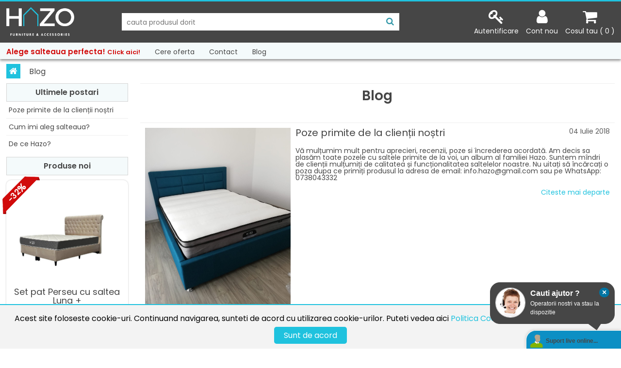

--- FILE ---
content_type: text/html; charset=UTF-8
request_url: https://www.hazo.ro/blog
body_size: 7616
content:
<!DOCTYPE html>
<html>
<head>
<meta name="viewport" content="width=device-width, initial-scale=1, maximum-scale=1, user-scalable=yes">
<meta http-equiv="Content-Type" content="text/html; charset=utf-8" />
<meta http-equiv="content-language" content="ro" />
<meta http-equiv="cache-control" content="no-cache" />
<meta http-equiv="X-UA-Compatible" content="IE=edge,chrome=1">
<meta http-equiv="pragma" content="no-cache" />
<meta name="language" content="Romanian" />
<meta name="robots" content="index, follow, all" />
<meta name="HandheldFriendly" content="true">
<meta name="theme-color" content="#f7fbfc" />
<link rel="icon" type="image/png" href="https://www.hazo.ro/public/icon/icon.png" />
<link href="https://www.hazo.ro/public/icon/icon120.png" rel="apple-touch-icon" />
<link href="https://www.hazo.ro/public/icon/icon152.png" rel="apple-touch-icon" sizes="152x152" />
<link href="https://www.hazo.ro/public/icon/icon167.png" rel="apple-touch-icon" sizes="167x167" />
<link href="https://www.hazo.ro/public/icon/icon180.png" rel="apple-touch-icon" sizes="180x180" />
<link href="https://www.hazo.ro/public/icon/icon192.png" rel="icon" sizes="192x192" />
<link href="https://www.hazo.ro/public/icon/icon128.png" rel="icon" sizes="128x128" />
<title>Noutati si promotii Hazo</title>
<meta name="keywords" content="Noutati, promotii, articole promotionale, Hazo" />
<meta name="description" content="Prezentare noutati si promotii Hazo" />
<script type="text/javascript">
var crsf="9e5f68ce6f9fd9a4a23f219fab0297d5"; // sec
var timer; // folosita pentru variabila mesajului de cautare
var timeout; // folosita pentru alerte
var basepath = window.location.protocol + '//' + window.location.host + '/'; // js basepath
var isMobile = false; //initiate as false
// device detection
if(/(android|bb\d+|meego).+mobile|avantgo|bada\/|blackberry|blazer|compal|elaine|fennec|hiptop|iemobile|ip(hone|od)|ipad|iris|kindle|Android|Silk|lge |maemo|midp|mmp|netfront|opera m(ob|in)i|palm( os)?|phone|p(ixi|re)\/|plucker|pocket|psp|series(4|6)0|symbian|treo|up\.(browser|link)|vodafone|wap|windows (ce|phone)|xda|xiino/i.test(navigator.userAgent)
    || /1207|6310|6590|3gso|4thp|50[1-6]i|770s|802s|a wa|abac|ac(er|oo|s\-)|ai(ko|rn)|al(av|ca|co)|amoi|an(ex|ny|yw)|aptu|ar(ch|go)|as(te|us)|attw|au(di|\-m|r |s )|avan|be(ck|ll|nq)|bi(lb|rd)|bl(ac|az)|br(e|v)w|bumb|bw\-(n|u)|c55\/|capi|ccwa|cdm\-|cell|chtm|cldc|cmd\-|co(mp|nd)|craw|da(it|ll|ng)|dbte|dc\-s|devi|dica|dmob|do(c|p)o|ds(12|\-d)|el(49|ai)|em(l2|ul)|er(ic|k0)|esl8|ez([4-7]0|os|wa|ze)|fetc|fly(\-|_)|g1 u|g560|gene|gf\-5|g\-mo|go(\.w|od)|gr(ad|un)|haie|hcit|hd\-(m|p|t)|hei\-|hi(pt|ta)|hp( i|ip)|hs\-c|ht(c(\-| |_|a|g|p|s|t)|tp)|hu(aw|tc)|i\-(20|go|ma)|i230|iac( |\-|\/)|ibro|idea|ig01|ikom|im1k|inno|ipaq|iris|ja(t|v)a|jbro|jemu|jigs|kddi|keji|kgt( |\/)|klon|kpt |kwc\-|kyo(c|k)|le(no|xi)|lg( g|\/(k|l|u)|50|54|\-[a-w])|libw|lynx|m1\-w|m3ga|m50\/|ma(te|ui|xo)|mc(01|21|ca)|m\-cr|me(rc|ri)|mi(o8|oa|ts)|mmef|mo(01|02|bi|de|do|t(\-| |o|v)|zz)|mt(50|p1|v )|mwbp|mywa|n10[0-2]|n20[2-3]|n30(0|2)|n50(0|2|5)|n7(0(0|1)|10)|ne((c|m)\-|on|tf|wf|wg|wt)|nok(6|i)|nzph|o2im|op(ti|wv)|oran|owg1|p800|pan(a|d|t)|pdxg|pg(13|\-([1-8]|c))|phil|pire|pl(ay|uc)|pn\-2|po(ck|rt|se)|prox|psio|pt\-g|qa\-a|qc(07|12|21|32|60|\-[2-7]|i\-)|qtek|r380|r600|raks|rim9|ro(ve|zo)|s55\/|sa(ge|ma|mm|ms|ny|va)|sc(01|h\-|oo|p\-)|sdk\/|se(c(\-|0|1)|47|mc|nd|ri)|sgh\-|shar|sie(\-|m)|sk\-0|sl(45|id)|sm(al|ar|b3|it|t5)|so(ft|ny)|sp(01|h\-|v\-|v )|sy(01|mb)|t2(18|50)|t6(00|10|18)|ta(gt|lk)|tcl\-|tdg\-|tel(i|m)|tim\-|t\-mo|to(pl|sh)|ts(70|m\-|m3|m5)|tx\-9|up(\.b|g1|si)|utst|v400|v750|veri|vi(rg|te)|vk(40|5[0-3]|\-v)|vm40|voda|vulc|vx(52|53|60|61|70|80|81|83|85|98)|w3c(\-| )|webc|whit|wi(g |nc|nw)|wmlb|wonu|x700|yas\-|your|zeto|zte\-/i.test(navigator.userAgent.substr(0,4))) {
    isMobile = true;
}
</script>
<link href="https://fonts.googleapis.com/css?family=Poppins:100,100i,200,200i,300,300i,400,400i,500,500i,600,600i,700,700i,800,800i,900,900i&amp;subset=latin-ext" rel="stylesheet">

<link href="https://www.hazo.ro/public/fontfreeroad/stylesheet.css?v=1617996380" rel="stylesheet" type="text/css">
<link href="https://www.hazo.ro/css/catclass.css" rel="stylesheet">
<link href="https://www.hazo.ro/public/jquery-ui/jquery-ui-custom.css?v=1617996380" rel="stylesheet" type="text/css">
<link href="https://www.hazo.ro/public/fontawesome/css/font-awesome.min.css?v=1617996379" rel="stylesheet" type="text/css">
<link href="https://www.hazo.ro/public/bxslider/css/jquery.bxslider.css?v=1617996354" rel="stylesheet" type="text/css">
<link href="https://www.hazo.ro/public/fancybox/dist/jquery.fancybox.min.css?v=1617996379" rel="stylesheet" type="text/css">
<link href="https://www.hazo.ro/public/sumoselect/sumoselect.css?v=1617996379" rel="stylesheet" type="text/css">
<link href="https://www.hazo.ro/public/css/sumoselect-expanded.css?v=1617996353" rel="stylesheet" type="text/css">
<link href="https://www.hazo.ro/public/css/chat.css?v=1617996353" rel="stylesheet" type="text/css">
<link href="https://www.hazo.ro/public/jquery-bar-rating-master/dist/themes/fontawesome-stars.css?v=1617996356" rel="stylesheet" type="text/css">
<link href="https://www.hazo.ro/public/css/animate.css?v=1617996353" rel="stylesheet" type="text/css">
<link href="https://www.hazo.ro/public/css/sumoselect-custom.css?v=1617996353" rel="stylesheet" type="text/css">
<link href="https://www.hazo.ro/public/css/style.css?v=1617996353" rel="stylesheet" type="text/css">
<link href="https://www.hazo.ro/public/css/responsive.css?v=1617996353" rel="stylesheet" type="text/css">
<script src="https://www.hazo.ro/public/js/jquery-3.2.1.js?v=1617996353" rel="stylesheet"  type="text/javascript"></script>
<script src="https://www.hazo.ro/public/jquery-ui/jquery-ui.js?v=1617996380" rel="stylesheet"  type="text/javascript"></script>
<script src="https://www.hazo.ro/public/js/jquery.scrollintoview.js?v=1617996353" rel="stylesheet"  type="text/javascript"></script>
<script src="https://www.hazo.ro/public/jquery-validate/dist/jquery.validate.js?v=1617996354" rel="stylesheet"  type="text/javascript"></script>
<script src="https://www.hazo.ro/public/js/validateRO.js?v=1617996353" rel="stylesheet"  type="text/javascript"></script>
<script src="https://www.hazo.ro/public/js/jquery.imgzoom.js?v=1617996353" rel="stylesheet"  type="text/javascript"></script>
<script src="https://www.hazo.ro/public/js/jquery.form.js?v=1617996353" rel="stylesheet"  type="text/javascript"></script>
<script src="https://www.hazo.ro/public/js/jquery.ui.touch-punch.min.js?v=1617996353" rel="stylesheet"  type="text/javascript"></script>
<script src="https://www.hazo.ro/public/bxslider/js/jquery.bxslider.js?v=1617996354" rel="stylesheet"  type="text/javascript"></script>
<script src="https://www.hazo.ro/public/fancybox/dist/jquery.fancybox.min.js?v=1617996379" rel="stylesheet"  type="text/javascript"></script>
<script src="https://www.hazo.ro/public/sumoselect/jquery.sumoselect.js?v=1617996379" rel="stylesheet"  type="text/javascript"></script>
<script src="https://www.hazo.ro/public/jquery-cookie/jquery.cookie.js?v=1617996353" rel="stylesheet"  type="text/javascript"></script>
<script src="https://www.hazo.ro/public/jquery-bar-rating-master/dist/jquery.barrating.min.js?v=1617996356" rel="stylesheet"  type="text/javascript"></script>
<script type="text/javascript">
   $(function() {
      $('#stars_rating').barrating({
        theme: 'fontawesome-stars',
        initialRating:5
      });
   });
</script>
<script src="https://cdnjs.cloudflare.com/ajax/libs/waypoints/4.0.0/jquery.waypoints.min.js"></script>
<script src="https://www.hazo.ro/public/js/wow.js?v=1617996353" rel="stylesheet"  type="text/javascript"></script>
<script>
new WOW().init();
</script>
<script src="https://www.hazo.ro/public/js/functions.js?v=1617996353" rel="stylesheet"  type="text/javascript"></script>
<script src="https://www.hazo.ro/public/js/chat.js?v=1617996353" rel="stylesheet"  type="text/javascript"></script>
<!-- Global site tag (gtag.js) - Google Ads: 835375037 -->
<script async src="https://www.googletagmanager.com/gtag/js?id=AW-835375037"></script>
<script>
  window.dataLayer = window.dataLayer || [];
  function gtag(){dataLayer.push(arguments);}
  gtag('js', new Date());

  gtag('config', 'AW-835375037');
</script>
<!-- Google tag (gtag.js) -->
<script async src="https://www.googletagmanager.com/gtag/js?id=G-BEKJXFSF4J"></script>
<script>
  window.dataLayer = window.dataLayer || [];
  function gtag(){dataLayer.push(arguments);}
  gtag('js', new Date());

  gtag('config', 'G-BEKJXFSF4J');
</script>
<!-- Facebook Pixel Code -->
<script>
!function(f,b,e,v,n,t,s)
{if(f.fbq)return;n=f.fbq=function(){n.callMethod?
n.callMethod.apply(n,arguments):n.queue.push(arguments)};
if(!f._fbq)f._fbq=n;n.push=n;n.loaded=!0;n.version='2.0';
n.queue=[];t=b.createElement(e);t.async=!0;
t.src=v;s=b.getElementsByTagName(e)[0];
s.parentNode.insertBefore(t,s)}(window, document,'script',
'https://connect.facebook.net/en_US/fbevents.js');
fbq('init', '662217894408701');
fbq('track', 'PageView');
</script>
<noscript><img height="1" width="1" style="display:none"
src="https://www.facebook.com/tr?id=662217894408701&ev=PageView&noscript=1"
/></noscript>
<!-- End Facebook Pixel Code -->
</head>
<body>
<div id="header">
<div class="ctn_meniu">
<div class="container">
<div class="left_part">
<div id="logo">
<div class="divcentru"><div class="divrow">
<a href="https://www.hazo.ro/" title="Prima pagina Hazo">
	<img src="https://www.hazo.ro/public/images/logo.png" alt="logo Hazo" />
</a>
</div></div>
</div>
<div id="cautare">
<div class="divcentru">
<div class="divrow">
<div id="cautareformular">
<form action="https://www.hazo.ro/cauta" method="post" accept-charset="utf-8">
<input type="hidden" name="crsfsaltele" value="9e5f68ce6f9fd9a4a23f219fab0297d5" />                                                                                            
<input type="text" name="cuvant" value=""  id="cuvant" placeholder="cauta produsul dorit" />
<button type="submit" name="cauta"><i class="fa fa-search" aria-hidden="true"></i></button>
</form><div class="c"></div>
</div>

</div>
</div>
<div id="sugestappend"></div>
</div>
<div class="c"></div>
</div>
	<div class="menuright">
	<div class="divcentru"><div class="divrow">
<a href="https://www.hazo.ro/autentificare"><i class="fa fa-key" aria-hidden="true"></i> <p>Autentificare</p></a><a href="https://www.hazo.ro/contnou"><i class="fa fa-user" aria-hidden="true"></i> <p>Cont nou</p></a><a href="https://www.hazo.ro/trimite-comanda" id="cossus"><i class="fa fa-shopping-cart" aria-hidden="true"></i> <p>Cosul tau (<span id="cossusqty" class="nrcom"> 0 </span>)</p></a><div class="cosqtysus nrcom">0</div>
</div></div>
</div>
<div class="c"></div>
</div>

</div>
<div class="c"></div>
<div class="container_meniu">
<div class="container">
<div id="meniu">
<a href="https://www.hazo.ro/produse" class="firstlink">Alege salteaua perfecta! <span>Click aici!</span></a><div class="staticmenu">
<a href="https://www.hazo.ro/cere-oferta" title="Cere oferta">Cere oferta</a><a href="https://www.hazo.ro/contact" title="Contact">Contact</a><a href="https://www.hazo.ro/blog" title="Blog">Blog</a></div>
</div>
<div class="meniutriangle"></div>
<div class="meniutoggle" onclick="$('#meniu').toggle(); $('.meniutriangle').toggle();">
<div class="divcentru"><div class="divrow">
	<i class="fa fa-bars" aria-hidden="true"></i>
</div></div>
</div>
<a href="https://www.hazo.ro/produse" class="firstlink resplink">Alege salteaua perfecta! <span>Click aici!</span></a><div class="c"></div>
</div>
</div>
</div>
<div id="main">
<div class="container">
		<div class="banner-mobil"><img src="https://www.hazo.ro/public/images/banner-mobil.png"></div>
<div class="nav_link">
<a class="home" href="https://www.hazo.ro/" title="Prima pagina Hazo"><i class="fa fa-home" aria-hidden="true"></i></a>
<a href="https://www.hazo.ro/blog" title="Blog Hazo">Blog</a></div>
<div class="c"></div><div class="blogs_container">
<div id="left">
<div class="menu_left_blog">
<div class="titlu_left_blog">Ultimele postari</div>
	<div class="title_blogs" onclick="go('https://www.hazo.ro/blog/view/Poze-primite-de-la-clientii-nostri');">
	Poze primite de la clienții noștri	</div>
	<div class="title_blogs" onclick="go('https://www.hazo.ro/blog/view/Cum-imi-aleg-salteaua');">
	Cum imi aleg salteaua?	</div>
	<div class="title_blogs" onclick="go('https://www.hazo.ro/blog/view/Cum-alegi-cea-mai-buna-saltea-de-pat');">
	De ce Hazo?	</div>
</div>
<div class="titlu_left_blog left_margin"><span>Produse noi</span></div>
<div class="article_blog">
<div class="articole">
<div class="artFP">
	<div class="ctn_artpromo">
		<div class="rectangle_promo">-32<i class="fa fa-percent" aria-hidden="true"></i></div>
	</div>
	<div class="ctn_artpromo-flag"></div>
	<div class="articolImg"><div class="divcentru"><div class="divrow"><a href="https://www.hazo.ro/set-pat-perseu-cu-saltea-luna-hazo/2N8G0DL">	<img src="https://www.hazo.ro/public/imagini/big/set-pat-perseu-cu-saltea-luna.png" data-origin="https://www.hazo.ro/public/imagini/big/set-pat-perseu-cu-saltea-luna.png">	</a></div></div></div>
	<div class="articolTitle" onclick="go('https://www.hazo.ro/set-pat-perseu-cu-saltea-luna-hazo/2N8G0DL');">Set pat Perseu cu saltea Luna +</div>
	<div class="priceArt"><span class="price"><div class="pret_vechi">Pret vechi: <span>4500<sup>00</sup></span></div><span class="text_pret">Pret: </span>3050<sup>00</sup></span> Lei</div>
		<div class="articolCumpara">
			<div class="cumparaholderbuton">
<div class="ctnqty">
<div class="qtyctrl">
<div class="qtyinput">
<input type="text" name="qty" value="1"  id="qty2N8" class="cumparaarticoleqty" onchange="checkQtyArt('2N8');" />
</div>
<div class="qtyplus" onclick="plus('2N8', '1');">
</div>
<div class="qtyminus" onclick="minus('2N8', '1');">
</div>
<div class="c"></div>
</div>
</div>
<button class="cumparaarticole" onclick="adaugaInCos('2N8');">
	<i class="fa fa-cart-plus" aria-hidden="true"></i> <span class="hide300">Cumpara</span>
</button>


<div class="c"></div>

</div>
		</div>
</div>
<div class="artFP">
	<div class="ctn_artpromo">
		<div class="rectangle_promo">-30<i class="fa fa-percent" aria-hidden="true"></i></div>
	</div>
	<div class="ctn_artpromo-flag"></div>
	<div class="articolImg"><div class="divcentru"><div class="divrow"><a href="https://www.hazo.ro/set-pat-atlas-cu-saltea-luna-hazo/Z9T6UDY">	<img src="https://www.hazo.ro/public/imagini/big/set-pat-atlas-cu-saltea-luna.png" data-origin="https://www.hazo.ro/public/imagini/big/set-pat-atlas-cu-saltea-luna.png">	</a></div></div></div>
	<div class="articolTitle" onclick="go('https://www.hazo.ro/set-pat-atlas-cu-saltea-luna-hazo/Z9T6UDY');">Set pat Atlas cu saltea Luna +</div>
	<div class="priceArt"><span class="price"><div class="pret_vechi">Pret vechi: <span>4600<sup>00</sup></span></div><span class="text_pret">Pret: </span>3200<sup>00</sup></span> Lei</div>
		<div class="articolCumpara">
			<div class="cumparaholderbuton">
<div class="ctnqty">
<div class="qtyctrl">
<div class="qtyinput">
<input type="text" name="qty" value="1"  id="qtyZ9T" class="cumparaarticoleqty" onchange="checkQtyArt('Z9T');" />
</div>
<div class="qtyplus" onclick="plus('Z9T', '1');">
</div>
<div class="qtyminus" onclick="minus('Z9T', '1');">
</div>
<div class="c"></div>
</div>
</div>
<button class="cumparaarticole" onclick="adaugaInCos('Z9T');">
	<i class="fa fa-cart-plus" aria-hidden="true"></i> <span class="hide300">Cumpara</span>
</button>


<div class="c"></div>

</div>
		</div>
</div>
<div class="artFP">
	<div class="ctn_artpromo">
		<div class="rectangle_promo">-20<i class="fa fa-percent" aria-hidden="true"></i></div>
	</div>
	<div class="ctn_artpromo-flag"></div>
	<div class="articolImg"><div class="divcentru"><div class="divrow"><a href="https://www.hazo.ro/saltea-ocean-140x200x32cm-ortopedica-hazo/U174RDY">	<img src="https://www.hazo.ro/public/imagini/big/saltea-ocean-140x200x32cm-ortopedica_1.jpg" data-origin="https://www.hazo.ro/public/imagini/big/saltea-ocean-140x200x32cm-ortopedica_1.jpg">	</a></div></div></div>
	<div class="articolTitle" onclick="go('https://www.hazo.ro/saltea-ocean-140x200x32cm-ortopedica-hazo/U174RDY');">Saltea Ocean+ 140x200x32cm /Ortopedica/</div>
	<div class="priceArt"><span class="price"><div class="pret_vechi">Pret vechi: <span>2250<sup>00</sup></span></div><span class="text_pret">Pret: </span>1800<sup>00</sup></span> Lei</div>
		<div class="articolCumpara">
			<div class="cumparaholderbuton">
<button class="cumparaarticole alertastoc" onclick="solicitaoferta('U17', '0');">
	<i class="fa fa-bell-o" aria-hidden="true"></i> <span class="hide300">Rezerva</span>
</button>



<div class="c"></div>

</div>
		</div>
</div>
<div class="c"></div>
</div></div></div> <div class="contentcuright">
<div class="statics title_blog">
<span>Blog</span>
</div>
<div class="bloguriholder">
<div class="blogholder">
<div class="blogimagineholder" onclick="go('https://www.hazo.ro/blog/view/Poze-primite-de-la-clientii-nostri');">
<img src="https://www.hazo.ro/public/images/blog/Poze-primite-de-la-clienții-noștri.jpg" alt="Poze primite de la clienții noștri Hazo" title="Poze primite de la clienții noștri Hazo">
</div>
<div class="blogtextholder">
<div class="datablogholder">
04 Iulie 2018</div>
<div class="titleblogholder" onclick="go('https://www.hazo.ro/blog/view/Poze-primite-de-la-clientii-nostri');">
Poze primite de la clienții noștri</div>
<div class="c"></div>
<div class="blogtextmic">
<p>Vă mulțumim mult pentru aprecieri, recenzii, poze si &icirc;ncrederea acordată. Am decis sa plasăm toate pozele cu saltele primite de la voi, un album al familiei Hazo. Suntem m&icirc;ndri de clienții mulțumiți de calitatea și funcționalitatea&nbsp;saltelelor noastre. Nu uitați&nbsp;să&nbsp;&icirc;ncărcați&nbsp;o poza dupa ce primiți&nbsp;produsul&nbsp;la adresa de email: info.hazo@gmail.com sau pe WhatsApp: 0738043332</p>
</div>
</div>
<div class="blogcitestemore">
<a href="https://www.hazo.ro/blog/view/Poze-primite-de-la-clientii-nostri">Citeste mai departe</a>
</div>
<div class="c"></div>
</div>

<div class="blogholder">
<div class="blogimagineholder" onclick="go('https://www.hazo.ro/blog/view/Cum-imi-aleg-salteaua');">
<img src="https://www.hazo.ro/public/images/blog/Cum-imi-aleg-salteaua.jpg" alt="Cum imi aleg salteaua? Hazo" title="Cum imi aleg salteaua? Hazo">
</div>
<div class="blogtextholder">
<div class="datablogholder">
26 Iunie 2018</div>
<div class="titleblogholder" onclick="go('https://www.hazo.ro/blog/view/Cum-imi-aleg-salteaua');">
Cum imi aleg salteaua?</div>
<div class="c"></div>
<div class="blogtextmic">
<p>Vezi care model ti se potriveste mai bine</p>
</div>
</div>
<div class="blogcitestemore">
<a href="https://www.hazo.ro/blog/view/Cum-imi-aleg-salteaua">Citeste mai departe</a>
</div>
<div class="c"></div>
</div>

<div class="blogholder">
<div class="blogimagineholder" onclick="go('https://www.hazo.ro/blog/view/Cum-alegi-cea-mai-buna-saltea-de-pat');">
<img src="https://www.hazo.ro/public/images/blog/De-ce-Hazo.jpg" alt="De ce Hazo? Hazo" title="De ce Hazo? Hazo">
</div>
<div class="blogtextholder">
<div class="datablogholder">
22 Iunie 2018</div>
<div class="titleblogholder" onclick="go('https://www.hazo.ro/blog/view/Cum-alegi-cea-mai-buna-saltea-de-pat');">
De ce Hazo?</div>
<div class="c"></div>
<div class="blogtextmic">
<p>Patul este poate cel mai important obiect de mobilier din casa si asta pentru ca ne petrecem o buna parte a vietii dormind. De aceea, daca vrei sa cumperi un pat pentru dormitorul tau, trebuie sa acorzi mare atentie anumitor detalii. Materialul, marimea si designul cadrului patului, dar si calitatea saltelei si a somierei &ndash; sunt doar cativa dintre factorii de luat in considerare atunci cand vrei sa cumperi cel mai bun pat pentru dormitorul tau.</p>
</div>
</div>
<div class="blogcitestemore">
<a href="https://www.hazo.ro/blog/view/Cum-alegi-cea-mai-buna-saltea-de-pat">Citeste mai departe</a>
</div>
<div class="c"></div>
</div>

</div> <!-- END bloguriholder-->
<div class="paginare_blogs">
<div class="paginare"></div><div class="c"></div>
</div>
</div>
<div class="c"></div>
</div>
</div>
</div>
<div class="footertop"><div class="centerf"></div></div>
<div class="footerdwn">
<div id="footer1">
<div class="ctn_triangle">
	<div class="triangle"></div>
</div>
</div>
<div id="footer">
<div class="container h100">
<div class="footerelement">
  <h2>Categorii</h2>
<a href="https://www.hazo.ro/produse/filtre_dimensiunecm__140x200">Saltele 140 x 200</a>
<a href="https://www.hazo.ro/produse/filtre_dimensiunecm__160x200">Saltele 160 x 200</a>
<a href="https://www.hazo.ro/produse/filtre_dimensiunecm__180x200">Saltele 180 x 200</a>
</div>
<div class="footerelement">
  <h2>Administrative</h2>
    <a href="https://www.hazo.ro/contnou" title="Cont nou">Cont nou</a>  <a href="https://www.hazo.ro/autentificare" title="Autentificare">Autentificare</a>    <a href="https://www.hazo.ro/trimite-comanda" title="Cosul tau">Cosul tau</a></div>
<div class="footerelement">
  <h2>Informatii</h2>
<a href="https://www.hazo.ro/cere-oferta" title="Cere oferta">Cere oferta</a><a href="https://www.hazo.ro/contact" title="Contact">Contact</a><a href="https://www.hazo.ro/blog" title="Blog">Blog</a></div>
<div class="footerelement rightelement">
<div class="divcentru">
	<div class="divrow">
 <h1>Contact</h1>

<p>info.hazo@gmail.com</p>

<p>073 804 3332</p>

<p>031 005 01 93</p>

<p>Furniture Invent Ro SRL</p>

<p>RO37784420</p>

<p>&nbsp;</p>
 </div>
</div>
</div>
<div class="c"></div>
</div>

<div id="barafooter">
<div class="container posrel barafooter">
<div id="barafooterleft">&copy; 2017 - 2026 Hazo</div>

<div id="barafooterright">platforma realizata de <a href="http://www.liderit.ro" target="_blank">Lider4IT</a></div>
<div class="c"></div>
</div>
</div>
</div>
</div>
<div id="mesaj">
<div id="mesajinner">
<div id="mesajClose" onclick="clearTimeout(timeout); destroyMessages();"><i class="fa fa-times" aria-hidden="true"></i></div>
<div id="mesajText"></div>
</div>
</div>
<div id="editfrom">
  <div id="dragfrom"></div>
<div id="editfrominner">
<div id="editfromClose" onclick="destroyMessages();"><i class="fa fa-times" aria-hidden="true"></i></div>
<div id="editfromContent"></div>
</div>
</div>
<div class="butoane_footer">
	<div class="telfooter"><a href="tel:+40738043332" title="Telefon Hazo.ro">Suna acum</a></div><div class="ofertafooter"><a href="https://www.hazo.ro/cere-oferta">Cere oferta</a></div>
</div></body>
<div id="cookies">
Acest site foloseste cookie-uri. Continuand navigarea, sunteti de acord cu utilizarea cookie-urilor. Puteti vedea aici <a href="https://www.hazo.ro/politica-cookie">Politica Cookie</a> si cum le puteti dezactiva. <a href="#" class="ctn_cookie" onclick="$.cookie('acceptcookie', 'da', { expires: 999, path: '/' }); $('#cookies').hide(); return false;">Sunt de acord</a>
</div>
</html>
<script type="text/javascript">
var LHCChatOptions = {};
LHCChatOptions.opt = {widget_height:340,widget_width:300,popup_height:520,popup_width:500};
(function() {
var po = document.createElement('script'); po.type = 'text/javascript'; po.async = true;
var referrer = (document.referrer) ? encodeURIComponent(document.referrer.substr(document.referrer.indexOf('://')+1)) : '';
var location  = (document.location) ? encodeURIComponent(window.location.href.substring(window.location.protocol.length)) : '';
po.src = '//hazo.ro/livechat/index.php/rou/chat/getstatus/(click)/internal/(position)/bottom_right/(ma)/br/(top)/350/(units)/pixels?r='+referrer+'&l='+location;
var s = document.getElementsByTagName('script')[0]; s.parentNode.insertBefore(po, s);
})();
</script>
<script>
jQuery(document).ready(function() {
  var seconds=(Math.floor(Math.random() * 30) + 15)*1000;
  if($('#apareDupa').length > 0){
    setTimeout(function() {
      $.post(basepath + "/ajax",{op:'apareDupa', 'crsfsaltele': crsf}, function(res){
        $('#apareDupa').html(res).show(500);
      });
      setTimeout(function() {
        $('#apareDupa').hide(500);
      },8000);
    }, seconds);
  }
});
multiSel($('.multi'));
$('.seeComments').click(function(){
  $(this).parent().prev('.replys').toggle('400');
})
$('.totogglefiltre').click(function(){$('.filtreleft').toggle();
  $('body').toggleClass('nomove');
});
if($('.tabel').length>0){
    for(i=0;i<=$('.tabel tr th').length;i++){
      if($('.tabel tr td:nth-child('+i+')').attr('title')==undefined){
        $('.tabel tr td:nth-child('+i+')').attr('title',$('.tabel tr th:nth-child('+i+')').html());
      }
    }
  }
 if($('.myfancy ').length>0){
    setMyFancy($('.myfancy'));
  }

 $( "#cuvant" ).autocomplete({
	 		dataType: "json",
			minLength: 3,
            create: function () {
             $(this).data('ui-autocomplete')._renderItem = function (ul, item) {
                return $('#sugestappend')
                    .append('<div class="searchsugest" onclick="go(\''+ item.url + '\'); return false;"><div class="imaginesugest"><div class="imagineflex">'+ item.img +'</div></div><div class="textsugest"><div class="denumiresugest">' + item.label + ' - ' + item.producator + '</div><div class="descrieresugest">' + item.descriere + '</div><div class="pretsugest"><span class="codsugest">Cod: '+ item.cod + '</span> ' + item.pret + ' Lei<div class="c"></div></div></div><div class="c"></div></div>')
                    .appendTo(ul);
           	 	};
       		 },

            source: function(request, response) {
            $.ajax({
                url: '/ajax',
                method: 'POST',
                dataType: "json",
                data: {
                    term : request.term,
                    op: 'autosugest',
                    crsfsaltele: '9e5f68ce6f9fd9a4a23f219fab0297d5'

                },
                success: function(data) {
                    response(data);
                }
            });
        }
 });

 $(".qedit").parent().css({ position: "relative" });

// pentru inaltimea categoriilor de pe prima pagina
// and pentru inaltimea categoriilor de pe prima pagina

if ('serviceWorker' in navigator) {
w = new SharedWorker('/public/js/wc.js');
w.port.start();
s1={};
s1.base=basepath;
s1.crsf='crsfsaltele';
s1.crsfval='9e5f68ce6f9fd9a4a23f219fab0297d5';
s1.time='5000';
s1.action='init';
w.port.postMessage(s1);

w.port.onmessage = function(e) {
	if(e.data.action=='sendInDom'){
 	$('#chatText').html(e.data.chatText);
 	if (e.data.notificareChat == 1){
		var txt=$('#chatText');
		txt.scrollTop(txt[0].scrollHeight);
	}
 	}
 	if(e.data.action=='sendNotificare'){
 		notificare(e.data.notificareTitlu, e.data.notificare, e.data.notificareLink);
 	}
};

var refresh = setInterval(function() {
	s2={};
	s2.url=$(location).attr('href');
	s2.action='curentUrl';
	w.port.postMessage(s2);
}, 5000);


window.addEventListener( 'beforeunload', function(){
 		s1.action='closedTab';
	    w.port.postMessage( s1 );
});

window.addEventListener('focus', function(e){
  	s1.action='activeTab';
	w.port.postMessage( s1 );
});
}
</script>


--- FILE ---
content_type: text/css
request_url: https://www.hazo.ro/public/fontfreeroad/stylesheet.css?v=1617996380
body_size: 122
content:
/* This stylesheet generated by Transfonter (https://transfonter.org) on February 21, 2018 11:46 AM */

@font-face {
    font-family: 'Freeroad';
    src: url('hinted-FreeroadBlack.eot');
    src: local('Freeroad Black'), local('FreeroadBlack'),
        url('hinted-FreeroadBlack.eot?#iefix') format('embedded-opentype'),
        url('hinted-FreeroadBlack.woff2') format('woff2'),
        url('hinted-FreeroadBlack.woff') format('woff'),
        url('hinted-FreeroadBlack.ttf') format('truetype'),
        url('hinted-FreeroadBlack.svg#FreeroadBlack') format('svg');
    font-weight: 900;
    font-style: normal;
}

@font-face {
    font-family: 'Freeroad';
    src: url('hinted-FreeroadItalic.eot');
    src: local('Freeroad Italic'), local('FreeroadItalic'),
        url('hinted-FreeroadItalic.eot?#iefix') format('embedded-opentype'),
        url('hinted-FreeroadItalic.woff2') format('woff2'),
        url('hinted-FreeroadItalic.woff') format('woff'),
        url('hinted-FreeroadItalic.ttf') format('truetype'),
        url('hinted-FreeroadItalic.svg#FreeroadItalic') format('svg');
    font-weight: normal;
    font-style: italic;
}

@font-face {
    font-family: 'Freeroad';
    src: url('hinted-FreeroadLightRegular.eot');
    src: local('Freeroad Light Regular'), local('FreeroadLightRegular'),
        url('hinted-FreeroadLightRegular.eot?#iefix') format('embedded-opentype'),
        url('hinted-FreeroadLightRegular.woff2') format('woff2'),
        url('hinted-FreeroadLightRegular.woff') format('woff'),
        url('hinted-FreeroadLightRegular.ttf') format('truetype'),
        url('hinted-FreeroadLightRegular.svg#FreeroadLightRegular') format('svg');
    font-weight: 300;
    font-style: normal;
}

@font-face {
    font-family: 'Freeroad';
    src: url('hinted-FreeroadBlackItalic.eot');
    src: local('Freeroad Black Italic'), local('FreeroadBlackItalic'),
        url('hinted-FreeroadBlackItalic.eot?#iefix') format('embedded-opentype'),
        url('hinted-FreeroadBlackItalic.woff2') format('woff2'),
        url('hinted-FreeroadBlackItalic.woff') format('woff'),
        url('hinted-FreeroadBlackItalic.ttf') format('truetype'),
        url('hinted-FreeroadBlackItalic.svg#FreeroadBlackItalic') format('svg');
    font-weight: 900;
    font-style: italic;
}

@font-face {
    font-family: 'Freeroad';
    src: url('hinted-FreeroadLightItalic.eot');
    src: local('Freeroad Light Italic'), local('FreeroadLightItalic'),
        url('hinted-FreeroadLightItalic.eot?#iefix') format('embedded-opentype'),
        url('hinted-FreeroadLightItalic.woff2') format('woff2'),
        url('hinted-FreeroadLightItalic.woff') format('woff'),
        url('hinted-FreeroadLightItalic.ttf') format('truetype'),
        url('hinted-FreeroadLightItalic.svg#FreeroadLightItalic') format('svg');
    font-weight: 300;
    font-style: italic;
}

@font-face {
    font-family: 'Freeroad';
    src: url('hinted-FreeroadRegular.eot');
    src: local('Freeroad Regular'), local('FreeroadRegular'),
        url('hinted-FreeroadRegular.eot?#iefix') format('embedded-opentype'),
        url('hinted-FreeroadRegular.woff2') format('woff2'),
        url('hinted-FreeroadRegular.woff') format('woff'),
        url('hinted-FreeroadRegular.ttf') format('truetype'),
        url('hinted-FreeroadRegular.svg#FreeroadRegular') format('svg');
    font-weight: normal;
    font-style: normal;
}

@font-face {
    font-family: 'Freeroad';
    src: url('hinted-FreeroadBoldItalic.eot');
    src: local('Freeroad Bold Italic'), local('FreeroadBoldItalic'),
        url('hinted-FreeroadBoldItalic.eot?#iefix') format('embedded-opentype'),
        url('hinted-FreeroadBoldItalic.woff2') format('woff2'),
        url('hinted-FreeroadBoldItalic.woff') format('woff'),
        url('hinted-FreeroadBoldItalic.ttf') format('truetype'),
        url('hinted-FreeroadBoldItalic.svg#FreeroadBoldItalic') format('svg');
    font-weight: bold;
    font-style: italic;
}

@font-face {
    font-family: 'Freeroad';
    src: url('hinted-FreeroadBold.eot');
    src: local('Freeroad Bold'), local('FreeroadBold'),
        url('hinted-FreeroadBold.eot?#iefix') format('embedded-opentype'),
        url('hinted-FreeroadBold.woff2') format('woff2'),
        url('hinted-FreeroadBold.woff') format('woff'),
        url('hinted-FreeroadBold.ttf') format('truetype'),
        url('hinted-FreeroadBold.svg#FreeroadBold') format('svg');
    font-weight: bold;
    font-style: normal;
}


--- FILE ---
content_type: text/css;charset=UTF-8
request_url: https://www.hazo.ro/css/catclass.css
body_size: -258
content:
.produse .iconTitle { 
}.produse .iconTitle a { 
color:#000000 !important; 
}.produse { 
}  

.produse .iconContent { 
border-color:#000000 !important; 
background:url(../public/cat/) no-repeat; 
}  

.iconElement:nth-child(1n) {
	margin-right: 0px;
}
.prodElement:nth-child(1n) {
	margin-right: 0px;
}

--- FILE ---
content_type: text/css
request_url: https://www.hazo.ro/public/css/sumoselect-expanded.css?v=1617996353
body_size: 2086
content:
.SumoSelect p {
    margin: 0;
}
.SelectBox {
    padding: 5px 8px;
}
.sumoStopScroll {
    overflow: hidden;
}
/* Filtering style */

.SumoSelect .hidden {
    display: none;
}
.SumoSelect .search-txt {
    display: none;
    outline: none;
}
.SumoSelect .no-match {
    display: none;
    padding: 6px;
}
.SumoSelect.open .search-txt {
    display: inline-block;
    position: absolute;
    top: 0;
    left: 0;
    width: 100%;
    margin: 0;
    padding: 5px 8px;
    border: none;
    -webkit-box-sizing: border-box;
    -moz-box-sizing: border-box;
    box-sizing: border-box;
    border-radius: 5px;
}
.SumoSelect.open>.search>span, .SumoSelect.open>.search>label {
    visibility: hidden;
}
/*this is applied on that hidden select. DO NOT USE display:none; or visiblity:hidden; and Do not override any of these properties. */

.SelectClass, .SumoUnder {
    position: absolute;
    top: 0;
    left: 0;
    right: 0;
    height: 100%;
    width: 100%;
    border: none;
    -webkit-box-sizing: border-box;
    -moz-box-sizing: border-box;
    box-sizing: border-box;
    -ms-filter: "progid:DXImageTransform.Microsoft.Alpha(Opacity=0)";
    filter: alpha(opacity=0);
    -moz-opacity: 0;
    -khtml-opacity: 0;
    opacity: 0;
}
.SelectClass {
    z-index: 1;
}
.SumoSelect>.optWrapper>.options li.opt label, .SumoSelect>.CaptionCont, .SumoSelect .select-all>label {
    user-select: none;
    -o-user-select: none;
    -moz-user-select: none;
    -khtml-user-select: none;
    -webkit-user-select: none;
    font-size: 14px;
}
.SumoSelect {
    display: inline-block;
    position: relative;
    outline: none;
    width: 226px;
    margin-left: 4px;
    margin-bottom: 4px;
    text-align: left;
}
.i .SumoSelect {
    display: inline-block;
    position: relative;
    outline: none;
    margin-left: 0px;
    width: calc(100% - 2px);
    margin-bottom: 4px;
    text-align: left;
}
.SumoSelect:focus>.CaptionCont, .SumoSelect:hover>.CaptionCont, .SumoSelect.open>.CaptionCont {
    border-color: #1fc2de;
}
.SumoSelect>.CaptionCont {
    position: relative;
    border: 1px solid #A4A4A4;
    min-height: 14px;
    background-color: #fff;
    border-radius: 2px;
    margin: 0;
}
.i .SumoSelect>.CaptionCont {
    position: relative;
    border: 1px solid #B6B6B8;
    min-height: 14px;
    background-color: #fff;
    border-radius: 0px;
    margin: 0;
    box-shadow: inset 0px 0px 3px #B6B6B8;
}
.SumoSelect>.CaptionCont>span {
    display: block;
    padding-right: 30px;
    text-overflow: ellipsis;
    white-space: nowrap;
    overflow: hidden;
    cursor: default;
}
/*placeholder style*/

.SumoSelect>.CaptionCont>span.placeholder {
    color: #ccc;
    font-style: italic;
}
.SumoSelect>.CaptionCont>label {
    position: absolute;
    top: 0;
    right: 0;
    bottom: 0;
    width: 30px;
}
.SumoSelect>.CaptionCont>label>i {
    background-image: url('[data-uri]');
    background-position: center center;
    width: 16px;
    height: 16px;
    display: block;
    position: absolute;
    top: 0;
    left: 0;
    right: 0;
    bottom: 0;
    margin: auto;
    background-repeat: no-repeat;
    opacity: 0.8;
}
.SumoSelect>.optWrapper {
    display: none;
    z-index: 1000;
    top: 30px;
    width: 100%;
    position: absolute;
    left: 0;
    -webkit-box-sizing: border-box;
    -moz-box-sizing: border-box;
    box-sizing: border-box;
    background: #fff;
    border: 1px solid #ddd;
    box-shadow: 2px 3px 3px rgba(0, 0, 0, 0.11);
    border-radius: 3px;
    overflow: hidden;
}
.SumoSelect.open>.optWrapper {
    top: 28px;
    display: block;
}
.SumoSelect.open>.optWrapper.up {
    top: auto;
    bottom: 100%;
    margin-bottom: 5px;
}
.SumoSelect>.optWrapper ul {
    list-style: none;
    display: block;
    padding: 0;
    margin: 0;
    overflow: auto;
}
.SumoSelect>.optWrapper>.options {
    border-radius: 2px;
    position: relative;
    /*Set the height of pop up here (only for desktop mode)*/
    max-height: 250px;
    /*height*/
}
.SumoSelect>.optWrapper>.options li.group.disabled>label {
    opacity: 0.5;
}
.SumoSelect>.optWrapper>.options li ul li.opt {
    padding-left: 22px;
}
.SumoSelect>.optWrapper.multiple>.options li ul li.opt {
    padding-left: 50px;
}
.SumoSelect>.optWrapper.isFloating>.options {
    max-height: 100%;
    box-shadow: 0 0 100px #595959;
}
.SumoSelect>.optWrapper>.options li.opt {
    padding: 4px 8px;
    position: relative;
    border-bottom: 1px solid #f5f5f5;
}
.SumoSelect>.optWrapper>.options>li.opt:first-child {
    border-radius: 2px 2px 0 0;
}
.SumoSelect>.optWrapper>.options>li.opt:last-child {
    border-radius: 0 0 2px 2px;
    border-bottom: none;
}
.SumoSelect>.optWrapper>.options li.opt:hover {
    background-color: #E4E4E4;
}
.SumoSelect>.optWrapper>.options li.opt.sel {
    background-color: #a1c0e4;
    border-bottom: 1px solid #a1c0e4;
}
.SumoSelect>.optWrapper>.options li label {
    text-overflow: ellipsis;
    white-space: nowrap;
    overflow: hidden;
    display: block;
    cursor: pointer;
}
.SumoSelect>.optWrapper>.options li span {
    display: none;
}
.SumoSelect>.optWrapper>.options li.group>label {
    cursor: default;
    padding: 8px 6px;
    font-weight: bold;
}
/*Floating styles*/

.SumoSelect>.optWrapper.isFloating {
    position: fixed;
    top: 0;
    left: 0;
    right: 0;
    width: 90%;
    bottom: 0;
    margin: auto;
    max-height: 90%;
}
/*disabled state*/

.SumoSelect>.optWrapper>.options li.opt.disabled {
    background-color: inherit;
    pointer-events: none;
}
.SumoSelect>.optWrapper>.options li.opt.disabled * {
    -ms-filter: "progid:DXImageTransform.Microsoft.Alpha(Opacity=50)";
    /* IE 5-7 */
    filter: alpha(opacity=50);
    /* Netscape */
    -moz-opacity: 0.5;
    /* Safari 1.x */
    -khtml-opacity: 0.5;
    /* Good browsers */
    opacity: 0.5;
}
/*styling for multiple select*/

.SumoSelect>.optWrapper.multiple>.options li.opt {
    padding-left: 35px;
    cursor: pointer;
}
.SumoSelect>.optWrapper.multiple>.options li.opt span, .SumoSelect .select-all>span {
    position: absolute;
    display: block;
    width: 30px;
    top: 0;
    bottom: 0;
    margin-left: -35px;
}
.SumoSelect>.optWrapper.multiple>.options li.opt span i, .SumoSelect .select-all>span i {
    position: absolute;
    margin: auto;
    left: 0;
    right: 0;
    top: 0;
    bottom: 0;
    width: 14px;
    height: 14px;
    border: 1px solid #AEAEAE;
    border-radius: 2px;
    box-shadow: inset 0 1px 3px rgba(0, 0, 0, 0.15);
    background-color: #fff;
}
.SumoSelect>.optWrapper>.MultiControls {
    display: none;
    border-top: 1px solid #ddd;
    background-color: #fff;
    box-shadow: 0 0 2px rgba(0, 0, 0, 0.13);
    border-radius: 0 0 3px 3px;
}
.SumoSelect>.optWrapper.multiple.isFloating>.MultiControls {
    display: block;
    margin-top: 5px;
    position: absolute;
    bottom: 0;
    width: 100%;
}
.SumoSelect>.optWrapper.multiple.okCancelInMulti>.MultiControls {
    display: block;
}
.SumoSelect>.optWrapper.multiple.okCancelInMulti>.MultiControls>p {
    padding: 6px;
}
.SumoSelect>.optWrapper.multiple>.MultiControls>p {
    display: inline-block;
    cursor: pointer;
    padding: 12px;
    width: 50%;
    box-sizing: border-box;
    text-align: center;
}
.SumoSelect>.optWrapper.multiple>.MultiControls>p:hover {
    background-color: #f1f1f1;
}
.SumoSelect>.optWrapper.multiple>.MultiControls>p.btnOk {
    border-right: 1px solid #DBDBDB;
    border-radius: 0 0 0 3px;
}
.SumoSelect>.optWrapper.multiple>.MultiControls>p.btnCancel {
    border-radius: 0 0 3px 0;
}
/*styling for select on popup mode*/

.SumoSelect>.optWrapper.isFloating>.options li.opt {
    padding: 12px 6px;
}
/*styling for only multiple select on popup mode*/

.SumoSelect>.optWrapper.multiple.isFloating>.options li.opt {
    padding-left: 35px;
}
.SumoSelect>.optWrapper.multiple.isFloating {
    padding-bottom: 43px;
}
.SumoSelect>.optWrapper.multiple>.options li.opt.selected span i, .SumoSelect .select-all.selected>span i, .SumoSelect .select-all.partial>span i {
    background-color: #1fc2de;
    box-shadow: none;
    border-color: transparent;
    background-image: url('[data-uri]');
    background-repeat: no-repeat;
    background-position: center center;
}
/*disabled state*/

.SumoSelect.disabled {
    opacity: 0.7;
    cursor: not-allowed;
}
.SumoSelect.disabled>.CaptionCont {
    border-color: #ccc;
    box-shadow: none;
}
/**Select all button**/

.SumoSelect .select-all {
    border-radius: 3px 3px 0 0;
    position: relative;
    border-bottom: 1px solid #ddd;
    background-color: #fff;
    padding: 8px 0 3px 35px;
    height: 20px;
    cursor: pointer;
}
.SumoSelect .select-all>label, .SumoSelect .select-all>span i {
    cursor: pointer;
}
.SumoSelect .select-all.partial>span i {
    background-color: #ccc;
}
/*styling for optgroups*/

.SumoSelect>.optWrapper>.options li.optGroup {
    padding-left: 5px;
    text-decoration: underline;
}
.filtreleft .SumoSelect>.optWrapper {
    border: 1px solid #464646;
    display: block !important;
    position: relative !important;
    top: 0px;
    box-shadow: none;
    -webkit-border-top-left-radius: 0px;
    -webkit-border-top-right-radius: 0px;
    -moz-border-radius-topleft: 0px;
    -moz-border-radius-topright: 0px;
    border-top-left-radius: 0px;
    border-top-right-radius: 0px;
}
.filtreleft .SumoSelect>.CaptionCont {
    border: 1px solid #464646;
    border-bottom: none !important;
    -webkit-border-bottom-right-radius: 0px;
    -webkit-border-bottom-left-radius: 0px;
    -moz-border-radius-bottomright: 0px;
    -moz-border-radius-bottomleft: 0px;
    border-bottom-right-radius: 0px;
    border-bottom-left-radius: 0px;
    background: #464646;
    font-weight: bold;
}
.filtreleft .SumoSelect>.CaptionCont , .filtreleft .SumoSelect>.optWrapper{
    border-color: #1fc2de;
}
.filtreleft .SumoSelect>.CaptionCont{
    background-color: #1fc2de;
}
.filtreleft .SumoSelect>.CaptionCont>label {
    display: none;
}
.filtreleft .SumoSelect>.CaptionCont>span.placeholder {
    padding-right: 0px;
    font-style: normal;
    text-align: center;
    font-weight: 400;
    padding: 1px 0px;
    font-size: 14px;
    letter-spacing: 0.4px;
}

.i .SumoSelect:hover>.CaptionCont, .i .SumoSelect.open>.CaptionCont {
    border-bottom-color: #1fc2de;
}
.aplicat .SumoSelect:focus>.optWrapper, .aplicat .SumoSelect:hover>.optWrapper, .aplicat .SumoSelect.open>.optWrapper {
    border-left-color: #1fc2de;
    border-right-color: #1fc2de;
    border-bottom-color: #1fc2de;
}
.aplicat .SumoSelect>.CaptionCont , .aplicat .SumoSelect>.optWrapper{
    border-color:#1fc2de;
}
.aplicat .SumoSelect>.CaptionCont {
    background-color:#1fc2de;
}
.filtreleft .SumoSelect>.CaptionCont .placeholder label:hover {
    cursor: default;
}

--- FILE ---
content_type: text/css
request_url: https://www.hazo.ro/public/css/chat.css?v=1617996353
body_size: 1018
content:
.chatWindow{
	position: fixed;
	right: 30px;
	bottom: 29px;
	width: 300px;
	border: #6cde21 dotted 1px;
	padding: 3px;
	padding-bottom: 16px;
	z-index: 9999;
	background-color: #fff;
	display: none;
}
.chatFrontend {
	bottom:0px;
	right: 0px;
}
.chatCereOferta {
	text-align: center;
	background-color: #ffffce;
	padding: 3px;
}
.chatMomentanOffline {
	text-align: center;
	background-color: #ffcece;
	padding: 2px;
}
.chatInputFile {
	width: 0.1px;
	height: 0.1px;
	opacity: 0;
	overflow: hidden;
	position: absolute;
	z-index: -1;
}
.chatFileLabel{
	font-size: 24px;
	float: right;
	padding-right: 4px;
	padding-top: 6px;
	color: #b7b7b7;
}
.chatFileLabel:hover{
	cursor: pointer;
	color: #e19797;
}


.chatInputFile + label {
    font-size: 1.25em;
    font-weight: 700;
    color: white;
    background-color: black;
    display: inline-block;
    cursor: pointer;
}

.chatInputFile:focus + label,
.chatInputFile + label:hover {
    background-color: red;
}

.catUseriContent {
	position:relative;
	height: 0px;
}
.admin1{
	color: #0206b0;
}
.admin2{
	color: #3ca50e;
}
.admin3{
	color: #3ca50e;
}
.chatUseri {
	position:absolute;
	width: 240px;
	top: -4px;
	left: -251px;
	padding: 3px;
	border: #6cde21 dotted 1px;
	border-right: 0px;
	background-color: #fff;
	overflow-y: scroll;
	font-size: 11px;
	display: none;
	}
#chatDateUser {
	font-size: 11px;
	line-height: 11px;
	height: 11px;
	border-bottom:dotted 1px #e5e5e5;
	overflow: hidden;
}
#chatDateLink{
	float: left;
	width: 70%;
	overflow: hidden;
	text-overflow: ellipsis;
	white-space: nowrap;
}
#chatDateIp{
	float: right;
	width: 30%;
	overflow: hidden;
	text-align: right;
}
#chatDateUser a {
	color: #c2c1c0;
}
.chatSmall{
	height: 24px;	
}
.chatBig{
	height: 300px;	
}
.chatWindow form{
	height: 100%;
}
.chatTitle {
	min-width:100px;
	height: 21px;
	background-color: #70d12e;
	color: #fff;
	font-size: 14px;
	text-align: center;
	padding-top: 3px;
	position: relative;
}
#chatTitleValue {
	display: inline-block;
	width: 100%;
	cursor: pointer;
}
.chatTitleGri {
	min-width:100px;
	height: 17px;
	background-color: #e6e6e6;
	color: #4f4f4f;
	font-size: 12px;
	text-align: center;
	padding-top: 1px;
	position: relative;
	margin-bottom: 3px;
}
.chatB {
	font-weight: bold;
}
.chatControlRight {
	position: absolute;
	right:0px;
	top: 0px;
	text-align: right;
	padding-right: 3px;
	padding-top: 3px;
}
.chatControlRight i {
	margin-left: 5px;
}
.chatControlRight i:hover{
	cursor: pointer;
	opacity: 0.7;
}
.chatControlLeft {
	position: absolute;
	left:0px;
	top: 0px;
	text-align: left;
	padding-left: 5px;
	padding-top: 3px;
}
.chatControlLeft i {
	margin-right: 5px;
}
.chatControlLeft i:hover{
	cursor: pointer;
	opacity: 0.7;
}
.chatContent{
	height: -moz-calc(100% - 35px);
    height: -webkit-calc(100% - 35px);
    height: -o-calc(100% - 35px);
    height: calc(100% - 35px);
    position: relative;
    overflow: hidden;
}
.chatTextHolder{
	height: -moz-calc(100% - 47px);
    height: -webkit-calc(100% - 47px);
    height: -o-calc(100% - 47px);
    height: calc(100% - 47px);
    margin-top: 3px;
    position: relative;
}
.chatText {
	padding:3px;
	position: absolute;
	bottom: 0px;
	left: 0px;
	right: 0px;
	max-height: -moz-calc(100% - 6px);
    max-height: -webkit-calc(100% - 6px);
    max-height: -o-calc(100% - 6px);
    max-height: calc(100% - 6px);
	overflow-y: auto;
}
.chatInputText{
	height: 39px;
	position: absolute;
	bottom: 0px;
	left: 0px;
	right: 0px;
	border: solid 1px #c5c5c5;
}
.chatInputText textarea{
	max-width: -moz-calc(100% - 34px);
    max-width: -webkit-calc(100% - 34px);
    max-width: -o-calc(100% - 34px);
    max-width: calc(100% - 34px);
	max-height: 30px !important;
	margin-left: 3px;
	display:inline-block;
  	vertical-align:middle;
  	border: none;
    overflow: auto;
    outline: none;
    -webkit-box-shadow: none;
    -moz-box-shadow: none;
    box-shadow: none;
    resize: none;
}
.chatCentru {
	text-align: center;
}

.userOnline {
	border-bottom: dotted 1px #efefef;
}
.userOnline:hover {
	cursor: pointer;
	color:#db2824;
}

.chatLinie{
	background-color:#f7f7f7;
	padding: 5px;
	margin-bottom: 5px;
	float: left;
	-webkit-border-radius: 8px;
	-moz-border-radius: 8px;
	border-radius: 8px;
}
.chatLiniePreia {
	-webkit-border-radius: 8px;
	-moz-border-radius: 8px;
	border-radius: 8px;
	text-align: center;
	background-color: #98de69;
	padding-top: 2px;
	padding-bottom: 2px;
	font-size: 12px;
	color: #fff;
}
.chatMe {
	background-color:#4080ff;
	color:#fff;
	float: right;
}
.chatMe .chatNume {
	display: none;
}
.chatNume {
	padding-left: 1px;
	font-size:10px;
	font-weight: bold;
}
.chatVazut {
	margin-right: 5px;
	position: absolute;
	left: 2px;
	top: 2px;
}
.chatVazut {
	display: none;
}
.chatMe .chatVazut {
	display:block !important;
}
.chatData {
	font-size:8px;
	float: left;
	line-height: 8px;
	margin-top: -4px;
	color: #c6c6c6;
	margin-bottom: 6px;
}
.chatDataRight {
	float: right;
}
.chatMesaj {
	font-size:12px;
	padding: 1px;
	text-align: left;
	position: relative;
	padding-left: 0px;
}

.chatMesajAtasament {
	float: none !important;
	width: -moz-calc(100% - 20px) !important;
    width: -webkit-calc(100% - 20px)!important;
    width: -o-calc(100% - 20px)!important;
    width: calc(100% - 20px)!important;
	padding: 10px !important;
	text-align: center !important;
	background-color: #fefee0;
}
.chatMesajAtasament .chatMesaj {
	color: #000000;
	text-align: center !important; 
}
.chatImagine {
	max-width:90%;
}
.chatMe .chatMesaj {
	text-align: right;
	
}
.chatCuSeen .chatMesaj{
	padding-left: 18px;
}
.chatOffline {
	color: #c1c0bd !important;
}
.chatSearchList {
	margin-bottom: 4px;
	margin-top: 10px;
	text-align: center;
}
.chatSearchList input[type="text"] {
	width: -moz-calc(100% - 8px);
    width: -webkit-calc(100% - 8px);
    width: -o-calc(100% - 8px);
    width: calc(100% - 8px);
}
.chatSearchList input[type="text"] {
    line-height: 14px;
	font-size: 12px;
	color: #635c5c;
}
.adminOffline {
	color: #bccfdc;
}


--- FILE ---
content_type: text/css
request_url: https://www.hazo.ro/public/css/sumoselect-custom.css?v=1617996353
body_size: -143
content:
.SumoSelect{
	margin-left:0px;
	width: 100%;
}
.SumoSelect > .CaptionCont > span.placeholder{
	color: #fff;
}
.SumoSelect > .CaptionCont > span.placeholder{
	font-size:14px;
}
@media only screen and (max-width : 750px){
	.filtreleft .SumoSelect > .CaptionCont{
		background-color: #fff;
	}
	.filtreleft .SumoSelect > .optWrapper{
		border-color: #ccc;
	}
	.filtreleft .SumoSelect > .CaptionCont > span.placeholder, .filtreleft .SumoSelect > .CaptionCont > span{
		color:#ccc;
		text-align: left;
		font-style: italic;
		font-weight:normal;
	}
	.SumoSelect > .CaptionCont > span{
		display: block;
		padding-right: 30px;
		text-overflow: ellipsis;
		white-space: nowrap;
		overflow: hidden;
		cursor: default;
	}
	.filtreleft .SumoSelect > .CaptionCont > label{
		display:block;
	}
	.filtreleft .SumoSelect > .optWrapper{
		display:none !important;
	}
	.filtreleft .open > .optWrapper{
		display:block !important;
	}
	.filtruleft .SumoSelect{
		border:1px solid #ccc;
		border-radius:5px;
	}
	.filtreleft .SumoSelect > .CaptionCont{
		border:none !important;
	}
}

--- FILE ---
content_type: text/css
request_url: https://www.hazo.ro/public/css/style.css?v=1617996353
body_size: 8666
content:

html, body, div, span, applet, object, iframe,
h1, h2, h3, h4, h5, h6, p, blockquote, pre,
a, abbr, acronym, address, big, cite, code,
del, dfn, em, img, ins, kbd, q, s, samp,
small, strike, strong, sub, sup, tt, var,
b, u, i, center,
dl, dt, dd, ol, ul, li,
fieldset, form, label, legend,
table, caption, tbody, tfoot, thead, tr, th, td,
article, aside, canvas, details, embed, 
figure, figcaption, footer, header, hgroup, 
menu, nav, output, ruby, section, summary,
time, mark, audio, video {
	margin: 0;
	padding: 0;
	border: 0;
	font-size: 100%;
	font: inherit;
	vertical-align: baseline;
}
/* HTML5 display-role reset for older browsers */
article, aside, details, figcaption, figure, 
footer, header, hgroup, menu, nav, section {
	display: block;
}
body {
	line-height: 1;
}
ol, ul {
	list-style: none;
}
blockquote, q {
	quotes: none;
}
blockquote:before, blockquote:after,
q:before, q:after {
	content: '';
	content: none;
}
table {
	border-collapse: collapse;
	border-spacing: 0;
}
/* End CSS Reset */
body{
	font-family: 'Poppins', sans-serif;
	position:relative;
	min-height: 100vh;
	margin: 0 auto;
	padding: 0;
}
.c{
	clear:both;
}
input, textarea, button, a{
	outline:none;
}
a{
	text-decoration:none;
}
.menuleft{
	float:left;
}
.menuright{
	float:right;
	height:100%;
}
.container{
	width:100%;
	max-width:1280px;
	margin:auto;
}
#meniusus{
	padding:6px 0px;
}
.menuright a{
	display:inline-block;
	color:#fff;
	text-align:center;
	margin-left:15px;
}
.menuright a:last-child{
	margin-right:0px;
}
.menuright a:hover{
	opacity:0.7;
}
.menuright a p {
	font-size: 14px;
}
.banner-mobil{
	display: none;
}
.menuright i{
	font-size:32px;
	display:block;
	margin-bottom: 6px;
}
.menuleft a{
	font-size:14px;
	margin-right:10px;
	color:#efefef;
	display:inline-block;
	padding:6px 0px;
	opacity:0.7;
}
.menuleft a:hover{
	opacity:1;
}
.ctn_meniu{
	background-color:#464646;
	border-top:3px solid #1fc2de;
	position: relative;
	height: 85px;
	-webkit-box-shadow: 0px 2px 5px 0px rgba(70,70,70,0.5);
	-moz-box-shadow: 0px 2px 5px 0px rgba(70,70,70,0.5);
	box-shadow: 0px 2px 5px 0px rgba(70,70,70,0.5);
}
.ctn_meniu .container{
	height:100%;
	position: relative;
}
#logo{
	width: 140px;
	float: left;
	height: -moz-calc(100% - 2px);
	height: -webkit-calc(100% - 2px);
	height: calc(100% - 2px);
	padding-top: 2px;
}
#logo img{
	width:100%;
}
.divcentru{
	display: table;
	height: 100%;
	width: 100%;
}
.divrow {
    display: table-cell;
    vertical-align: middle;
}
.boxred{
	margin-top: 15px;
	font-size: 20px;
	color: #d10b0b;
}
.blink{
	animation: blink-animation 1s steps(5, start) infinite;
	-webkit-animation: blink-animation 1s steps(5, start) infinite;
}
@keyframes blink-animation {
  to {
    visibility: hidden;
  }
}
@-webkit-keyframes blink-animation {
  to {
    visibility: hidden;
  }
}
#meniu{
	width:100%;
	position: relative;
}
.container_meniu{
	-webkit-box-shadow: 0px 3px 5px 0px rgba(70,70,70,0.6);
	-moz-box-shadow: 0px 3px 5px 0px rgba(70,70,70,0.6);
	box-shadow: 0px 3px 5px 0px rgba(70,70,70,0.6);
	background-color:#f4fafb;
	position:relative;
}
.meniutoggle{
	display:none;
}

#menuhidden{
	display:none;
	position:absolute;
	top: 75px;
	background: #f7fbfc;
	padding: 0px 10px;
	left: 15px;
	z-index: 999999;
	width: 25%;
	text-align: center;
}
#menuhidden a{
	 color:#464646 !important;
	 display:block !important;
	 line-height:35px;
}
.categoriemeniu{
	border-top:1px solid #efefef;
}
.artsmenu, .staticmenu{
	display:inline-block;
}
#meniu a,#meniu .artsmenu{
	font-size:16px;
	color:#464646;
	display:inline-block;
	padding: 11px 15px;
	cursor:pointer;
	font-size:14px;
	padding-bottom:8px;
}
.firstlink{
	padding-left:0px !important;
	color:#d10b0b !important;
	font-weight:600;
	font-size:15px !important;
}
.resplink{
	display:none;
}
.firstlink span{
	font-size:13px;
}
#meniu a:hover,#meniu .artsmenu:hover{
	color:#1fc2de;
}
.ctncos{
	float:right;
	width:100px;
	height:105px;
	text-align:center;
	font-size:14px;
}
.ctncos a{
	 color:#1fc2de
}
.ctncos a:hover{
	opacity:0.8;
}
#main{
	margin-top:10px;
}
#cautare{
	float:left;
	height:100%;
	width:-moz-calc(100% - 145px);
	width:-webkit-calc(100% - 145px);
	width:calc(100% - 145px);
}
#cautareformular{
	text-align:right;
}
#cautare button{
	border: none;
	top: 7px;
	font-size: 17px;
	color: #3197a8;
	cursor: pointer;
	position: absolute;
	right: 5px;
	background: #fff;
}
#cautare input{
	height: 32px;
	padding-left:10px;
	border:none;
	width: -moz-calc(85% - 10px);
	width: -webkit-calc(85% - 10px);
	width: calc(85% - 10px);
	font-family: 'Poppins', sans-serif;
	font-size: 14px;
	padding-top: 3px;
}
#cautare button:hover{
	color:#464646;
}
.countrate{
	color:#a2a2a2;
	font-size:13px;
}
.articolRatings{
	float:left;
	width:45%;
	text-align: right;
}
.bx-wrapper{
	border:none;
	margin-bottom:0px;
	height:100% !important;
}
#banner{
	height:467px;
	overflow:hidden;
	position:relative;
}
.bx-viewport{
	height:100% !important;
}
.titlebanner{
	position:absolute;
	top: 20%;
	left: 6%;
	font-size:35px;
	width:44%;
	color:#fff;
}
.contentmicb{
	font-size:16px;
}
.buybanner{
	font-size:18px;
	margin-top:10px;
	background-color:#1fc2de;
	padding:10px 0px;
	text-align:center;
	width:110px;
}
.noresults{
	color:#464646;
	margin-top:10px;
}
.noresults a:not(.qedit){
	display:inline-block;
	padding:4px 5px 3px;
	background:#204a6a;
	color:#fff;
	border-radius:5px;
}
.ctn_slogan span p{
	text-transform: uppercase;
	display:inline-block;
	color:#464646;
	padding:12px 4px 8px;
	border-radius:6px;
	letter-spacing: 1px;
}
.ctn_slogan{
	background-color:#f7fbfc;
	text-align:right;
}
.qedit{
	color:red;
	position: absolute;
	top: -6px;
	right: -8px;
}
.ctn_prezentare{
	background:url(../images/prezentare.png);
	background-size:cover;
	height:460px;
	text-align:center;
}
.ctn_prezentare span{
	width:50%;
	float:right;
}
.ctn_prezentare h1{
	margin-bottom:25px;
	font-weight:600;
	color:#1fc2de;
	font-size:28px;
}
.ctn_prezentare p{
	font-size:16px;
	color:#464646;
}
.ctn_prezentare .container,.ctn_prezentare2 .container{
	height:100%;
}
.title span{
	display:inline-block;
	color:#464646;
	font-size:22px;
	font-weight:600;
}
.ctn_mastercategorii{
	text-align:center;
	border-top:1px solid #efefef;
	width:100%;
	margin:auto;
	margin-top:20px;
}
.categorieBottom{
	width:32%;
	display:inline-block;
	position:relative;
	cursor:pointer;
}
.categorieBottom:nth-child(2){
	margin:0% 1.5%;
}
.categorieBottom:last-child{
	margin-right:0px;
}
.categorieBottom img{
	width:100%;
	max-height: 238px;
}
.outercatT{
	position:absolute;
	width:100%;
	height:100%;
	top:0;
	left:0;
}
.catbottomTitle{
	background:rgba(255, 255, 255, 0.85);
	padding:10px 0px;
	color:#464646;
	font-size:16px;
}
.see_details{
	background-color:#1fc2de;
	color:#fff;
	width:100px;
	margin:auto;
	margin-top:10px;
	padding:8px 0px;
	border-radius:15px;
}
.ctn_prezentare2{
	background:url(../images/prezentare2.jpg);
	background-size:cover;
	background-attachment: fixed !important;
    background-position: center center !important;
	background-size: cover !important;
    background-repeat:no-repeat !important;
	height:280px;
	margin-top:20px;
	text-align:center;
}
.ctn_prezentare2 span{
	width:70%;
	display:block;
	margin:auto;
	color:#464646;
}
.ctn_iconite{
	text-align:center;
	margin-top:10px;
	padding-top: 23px;
}
.ctn_iconite .title{
	margin-bottom:30px;
}
.iconita{
	display:inline-block;
	height:90px;
	width:14%;
	white-space: nowrap;
}
.iconita img{
	max-height:80px;
}
.iconita p{
	margin-top:15px;
	color:#464646;
}
.ctn_fpg_art{
	text-align:center;
	border-top:1px solid #efefef;
	width:100%;
	margin:auto;
	margin-top:20px;
}
.ctn_fpg_art .articole{
	width:100%;
	margin:auto;
}
.artFP{
	width:32%;
	text-align:center;
	position:relative;
	-webkit-box-shadow: 0px 0px 3px 0px rgba(196,196,196,1);
	-moz-box-shadow: 0px 0px 3px 0px rgba(196,196,196,1);
	box-shadow: 0px 0px 3px 0px rgba(196,196,196,1);
	padding:8px 0px;
	margin-bottom:1%;
	float:left;
	-webkit-border-radius: 10px;
	-moz-border-radius: 10px;
	border-radius: 10px;
}
.artFP:nth-child(2),.artFP:nth-child(5){
	margin-left:2%;
	margin-right:2%;
}
.artFP a{
	display:inline-block;
}
.articolImg{
	width:98%;
	margin:auto;
	height: 300px;
	overflow:hidden;
}
.articolImg img{
	max-width:100%;
	max-height:300px;
	transition-duration:0.5s;
}
.artFP:hover .articolImg img{
	width: 135%;
	margin-top: -8%;
	max-width: 157% !important;
	max-height: none !important;
	margin-left: -18%;
}
.articoledit{
	position: absolute;
	background-color:#0074A2;
	color:#fff;
	right: 2px;
	top: 2px;
	padding:3px 5px;
}
.articolTitle{
	font-size:18px;
	color:#464646;
	margin:6px 0px;
	cursor:pointer;
	height:36px;
	overflow: hidden;
}
.priceArt{
	font-size:24px;
	color:#1fc2de;
	height: 55px;
}
.qtyplus {
    float: left;
    margin-left: -16px;
    margin-top: 1px;
    cursor: pointer;
    background-image: url(../images/sus.png);
    background-position: center bottom;
    background-repeat: no-repeat;
    width: 10px;
    height: 11px;
    background-size: 7px;
}
.qtyminus {
    float: left;
    margin-left: -16px;
    margin-top: 21px;
    cursor: pointer;
    background-image: url(../images/jos.png);
    background-position: center top;
    background-repeat: no-repeat;
    width: 10px;
    height: 11px;
    background-size: 7px;
}
.qtyinput{
	float:left;
}
.qtyinput input{
	border:1px solid #464646;
	-moz-border-radius: 5px;
	-webkit-border-radius: 5px;
	border-radius: 5px;	
	height:30px;
	width:35px;
	padding-left: 5px;
}
.ctnqty{
	width: 54px;
	margin:auto;
	display:none;
}
.cumparaarticole{
	width:150px;
	padding:8px 0px;
	background:#464646;
	color:#fff;
	margin:auto;
	margin-top:11px;
	cursor:pointer;
}
.cumparaarticole:hover{
	background-color:#1fc2de;
}
.articoledit a{
	color:#fff;
}
#footer1{
	background-color:#f7fbfc;
	height:35px;
	text-align:center;
}
.triangle{
	width: 0;
	height: 0;
	border-style: solid;
	border-width: 48px 65px 0 65px;
	border-color: #f7fbfc transparent transparent transparent;
	position:absolute;
	bottom: -16px;
	left: -39px;
}
.ctn_triangle{
	position:relative;
	width: 50px;
	height: 100%;
	margin:auto;
}
#footer{
	background:url(../images/footer_bg.jpg);
	background-size:cover;
	background-attachment: fixed !important;
    background-position: center center !important;
	background-size: cover !important;
    background-repeat:no-repeat !important;
    padding:10px 0px;
}
.butoane_footer{
	display:none;
}
#mesaj,#editfrom{
	display:none;
}
.footerelement{
	width:25%;
	float:left;
}
.h100{
	padding-top:15px;
	padding-bottom: 8px;
}
.footerelement h2,.footerelement h1{
	font-size:18px;
	color:#fff;
	line-height:30px;
}
.rightelement{
	text-align:right;
}
.footerelement a{
	display:block;
	line-height:20px;
	font-size:15px;
	color:#f7fbfc;
	opacity:0.8;
	font-size: 13px;
}
.footerelement a:hover{
	opacity:1;
}
.rightelement p{
	font-size:13px;
	color:#fff;
	line-height:20px;
}
.footerelement .qedit{
	color:red;
	opacity:1;
}
.barafooter{
	border-top:1px solid #efefef;
	padding-top:8px;
}
#barafooter{
	margin-top:15px;
	font-size:13px;
	color:#efefef;
}
#barafooterleft{
	float:left;
	width:50%;
}
#barafooterright{
	float:right;
	width:50%;
	text-align:right;
}
#barafooterright a{
	display:inline-block;
	color:#fff;
}
.nav_link a{
	display:inline-block;
}
#left{
	float:left;
	width:20%;
}
#content{
	float:right;
	width:79%;
}
.bgwhite{
	margin-top:8px;
}
.titluleft{
	background-color:#1fc2de;
	padding:8px 0px;
	color:#fff;
	text-align:center;
	border-top:3px solid #464646;
	margin-bottom:5px;
}
.categorieLeft{
	line-height:30px;
	color:#464646;
	border-bottom:1px solid #a4a4a4;
	cursor:pointer;
	padding-left:5px;
}
.titlecat{
	font-size:32px;
	font-weight:600;
	color:#464646;
	line-height:50px;
	border-top:1px solid #efefef;
}
.displayarts{
	text-align:right;
	line-height: 50px;
	float:right;
}
.displaygrid,.displaylist{
	display:inline-block;
	font-size:26px;
	color:#464646;
	cursor:pointer;
}
.displaygrid{
	margin-right:5px;
}
.active{
	color:#1fc2de;
}
.ordonare{
	float:left;
	width:50%;
}
.paginare{
	float:right;
	width:49%;
	text-align: right;
}
.paginare a{
	display:inline-block;
	margin-left:8px;
	padding:5px 10px;
	background:#1fc2de;
	color:#fff;
}
.paginare select{
	height: 26px;
	width: 40px;
	margin-left:8px;
}
.paginareholder{
	margin-top:10px;
}
.perpagesel,.ordersel{
	display:inline-block;
	width:auto;
	background: url('/public/images/sageata.png') no-repeat;
	background-size: 14px;
	background-position: 128px;
}
.ordonare select{
	border:1px solid #464646;
	-webkit-appearance: none;
	-moz-appearance: none;
	appearance: none;
	background: none;
	width: 147px;
	padding: 3px 0px 3px 3px;
}
.contentarticole .articol{
	width:32%;
	text-align:center;
	position:relative;
	-webkit-box-shadow: 0px 0px 3px 0px rgba(196,196,196,1);
	-moz-box-shadow: 0px 0px 3px 0px rgba(196,196,196,1);
	box-shadow: 0px 0px 3px 0px rgba(196,196,196,1);
	padding:8px 0px;
	margin:0% 2% 1% 0%;
	float:left;
}
.contentarticole .articol:nth-child(3n){
	margin-right:0%;
}
.articol a{
	display:inline-block;
}
.contentarticole{
	margin-top:1%;
}
.contentarticole .articolCrit,.contentarticole .articolDesc,.contentarticole .addfavorite,.contentarticole .articolCod{
	display:none;
}
.articoljustPret{
	font-size:24px;
	color:#1fc2de;
	height: 45px;
}
.articleTva{
	font-size:13px;
	color:#464646;
	margin-top:10px;
	display:none !important;
}
.listart .articol{
	width:98%;
	float:none;
	padding:1%;
	height:150px;
	margin:0px !important;
	margin-bottom:1% !important;
}
.listart .articolImg{
	float:left;
	width:23%;
	height: 145px;
	margin-right: 2%;
	margin-bottom: 0px;
}
.listart .articolImg img{
	max-height: 135px !important;
}
.listart .ctndesccrit{
	width:40%;
	float:left;
	text-align:left;
	height:100%;
}
.listart .articolDescriere{
	height: 95px;
	overflow: hidden;
}
.listart .articolDesc{
	display:block;
	height:70px;
	overflow: hidden;
	font-size: 14px;
	margin-top: 8px;
	color:#595959;
}
.listart .addfavorite{
	margin-top: 8px;
	display:block;
}
.listart .articolCriterii{
	display:block;
}
.listart .articolPret{
	float:right;
	width: 30%;
	margin-top: 0px;
	height:100%;
}
.listart .articolStars{
	margin-top: 10px;
	text-align: center;
	width: 40%;
}
.listart .qtyctrl{
	display:block;
}
.listart .articoljustPret{
	margin-bottom: 10px;
}
.listart .cumparaarticole{
	margin-top:10px;
}
.listart .articolTitle{
	margin-bottom:0px;
}
.favprev,.delfav{
	color:#464646;
	cursor:pointer;
	font-size:15px;
}
.articolImagine{
	float:left;
	width:-moz-calc(45% - 2px);
	width:-webkit-calc(45% - 2px);
	width:calc(45% - 2px);
	border:1px solid #efefef;
	position:relative;
}
.articleimg{
	width:100%;
	text-align:center;
}
.articleimg img{
	width:98%;
}
.imgsmall img{
	max-height:45px;
}
.imgsmall{
	display: inline-block;
}
.ctnimgsmall{
	border-top:1px solid #efefef
}
.articleright{
	width:54%;
	float:right;
}
.articlename{
	color:#464646;
	font-size:28px;
	font-weight:600;
}
.articlecod{
	font-size:14px;
	color:#6e6e6e;
	float:left;
	width:50%;
	height:50px;
}
.cod_prod .cosProd{
	float:left;
	width:49%;
	margin:0px;
	height:50px;
}
.articleprice{
	font-size:16px;
	color:#464646;
	margin-top:5px;
}
.articleprice span{
	font-size:32px;
	color:#1fc2de;
}
.articlecumpara .cumparaarticole{
	text-align:center;
	margin-left:0px;
	float:left;
}
.articlecumpara .ctnqty{
	float:left;
}
.cumparaholderbuton{
	margin-bottom:10px;
}
.articleCriterii{
	margin-top:10px;
	font-size:14px;
	color:#6e6e6e;
	letter-spacing: 0.5px;
}
.articleCriterii span{
	font-size:16px;
	color:#464646;
	line-height:22px;
}
.divVariante span{
	font-size:16px;
	color:#464646;
	line-height:28px;
}
.singleart{
	position:relative;
	margin-bottom:20px;
	width: 100% !important;
}
.h3{
	border-top:1px solid #efefef;
	margin-top:8px;
	font-size:16px;
	color:#464646;
}
.h3 span{
	display:block;
	line-height:30px;
}
.descriptionart{
	margin-top:20px;
	font-size:14px;
	color:#6e6e6e;
	line-height: 18px;
	letter-spacing: 0.4px;
}
.statics{
	text-align:center;
	font-size:28px;
	color:#464646;
	font-weight:600;
}
.statics span{
	line-height:50px;
	display:block;
}
.v,.lbl{
	float:left;
	width:180px;
	font-size: 13px;
}
.i{
	float:left;
	width:-moz-calc(100% - 180px);
	width:-webkit-calc(100% - 180px);
	width:calc(100% - 180px);
	margin-bottom:10px;
}
.i input,.i textarea{
	width:-moz-calc(100% - 8px);
	width:-webkit-calc(100% - 8px);
	width:calc(100% - 8px);
	max-width:-moz-calc(100% - 8px);
	max-width:-webkit-calc(100% - 8px);
	max-width:calc(100% - 8px);
	border:1px solid #464646;
	padding-left:6px;
}
.i input{
	height:28px;
}
.i textarea{
	padding-top:3px;
	height:147px;
	max-height:117px;
}
.contact-div,.auth,.formularcontnou{
	width:60%;
	margin:auto;
	margin-bottom:20px;
}
.formularcontnou{
	margin-top:20px;
}
.i input:hover,.i textarea:hover,.i input:focus,.i textarea:focus{
	border:1px solid #1fc2de;
}
.subm_btn{
	float:none;
	width:150px;
	margin:auto;
	margin-top:10px;
	cursor:pointer;
}
.subm_btn input,.subm_btn button{
	border:none !important;
	background-color:#1fc2de;
	width:100%;
	color:#fff;
	padding:6px 0px;
	max-width:100%;
	cursor:pointer;
}
.subm_btn input:hover,.subm_btn button:hover{
	background-color:#464646;
}
.linkuri{
	text-align:center;
	margin-top:10px;
}
.linkuri a{
	font-size:14px;
	color:#464646;
	opacity:0.8;
	margin:0px 6px;
}
.linkuri a:hover{
	opacity:1;
}
.boxNewAccount{
	text-align:center;
	margin:20px 0px;
	color: #464646;
}
.boxNewAccount a{
	color:#1fc2de;
}
.contnouright .h3{
	margin-bottom:30px;
}
.ctn_bife{
	color:#464646;
	font-size:14px;
}
.ctn_bife a{
	color:#1fc2de !important;
}
.full{
	position:relative;
	width: 100%;
	height: 100%;
	display: block;
	min-height: 800px;
}
.sumarcomandatitle{
	text-align:center;
	background-color:#1fc2de;
	line-height:30px;
	color:#464646;
	font-size: 18px;
	margin-bottom:10px;
}
.sumarcomanda{
	font-size:14px;
	color:#464646;
	line-height:30px;
}
.sumarcomanda span{
	font-size:16px;
	font-weight:600;
}
.sumarcomandatitle2{
	margin-top:20px;
	border-top:1px solid #efefef;
	line-height:30px;
	text-align:center;
}
.sumartotal span{
	font-size:24px;
}
.sumartotal{
	text-align:center;
}
.oncart{
	border-top:1px solid #efefef;
	margin-bottom:20px;
}
.title{
	text-align:left;
	padding:20px 0px 25px;
}
.cosimg{
	width: 22%;
	float:left;
}
.cosimg a:hover{
	opacity:1;
}
.oncart a{
	color:red;
	font-size:14px;
}
.cosCol2{
	width:45%;
	float:left;
}
.cosProd img{
	width:70px;
}
.cosdenumire{
	color:#1fc2de;
	font-size: 22px;
	margin-bottom: 10px;
	cursor:pointer;
}
.cosarticolholder{
	padding-top:8px;
	border-bottom: 1px solid #efefef;
}
.cosarticolholder:first-child{
	border-top: 1px solid #efefef;
}
.oncart .h3{
	margin-bottom:15px;
}
.cosCol2 span{
	color:#909090;
}
.cosCol2 input{
	width:40px;
	border: 1px solid #909090;
	-moz-border-radius: 5px;
	-webkit-border-radius: 5px;
	border-radius: 5px;	
}
.cosimg img {
    width: 95%;
}
.cossterge{
	float:right;
	background:#efefef;
	padding:3px 5px;
	border-top-left-radius:5px;
}
.costotal, .cospret{
	float:right;
	width:16%;
	height: 115px;
	color: #464646;
	font-size:14px;
}
.costotal span, .cospret span{
	color:#1fc2de;
	font-size:20px;
	display:block;
}
.cosProd{
	color: #464646;
	margin: 5px 0px;
}
.totaluri{
	text-align: right;
	color: #464646;
	margin-top: 10px;
}
.totaluri span{
	font-size:22px;
	color:#1fc2de;
}
.sumarcomanda {
    position: sticky;
    width: auto;
    background-color:#f7fbfc;
	padding:5px;
	top: 135px;
}
.formularneautentificat{
	width:100%;
	margin:auto;
	margin-top:50px;
}
.hidden{
	display:none;
}
.buttons{
	background-color:#1fc2de;
	padding:6px 0px;
	color:#fff;
	border:none;
	width:130px;
	cursor:pointer;
	font-size:15px;
}
.exists{
	display: block;
	color: red;
}
.h2{
	margin:30px 0px;
	color:#464646;
	font-size:18px;
}
.editalbastru{
	color:#1fc2de !important;
}
#scfacturare, #curidicare, #adresanew, #datenoidefacturare, #adresanoua {
    display: none;
}
#pffacturare,#scfacturare, #curidicare, #adresanew, #datenoidefacturare, #adresanoua{
	 margin-top:10px;
}
#rsc{
	width: -moz-calc(100% - 57px);	
	width: -webkit-calc(100% - 57px);	
	width: calc(100% - 57px);	
}
#rosc,#tva_incasaresc{
	height:32px;
}
/*AUTOSUGEST*/
.ui-widget.ui-widget-content{
	width: 565px !important;
}
.searchsugest {
	width: 530px !important;
	border: 1px solid #d7d7d7;
	margin: 5px;
}
.searchsugest:hover{
	opacity:0.8;
	cursor: pointer;
}
.imaginesugest {
	float: left;
    width:20%;
    margin-top: 10px;
}
.imagineflex {
	display: flex;
	align-items: center;
    justify-content: center;
}
.imagineflex img {
	max-width: 80px;
	max-height: 80px;
}
.textsugest {
	float: right;
    width:80%;	
}
.denumiresugest {
	display:block;
	margin-bottom: 10px;
	color: #393939;
	font-size: 15px;
	margin-top: 10px;
}
.descrieresugest {
	display:block;
	font-size: 12px;
}
.pretsugest {
	display:block;
	padding-right: 20px;
	text-align: right;
	font-size: 18px;
	margin-bottom: 10px;
}
.codsugest {
	font-size: 12px;
	float: left;
	padding-top: 6px;
	font-weight: bold;
}
.ui-menu {
	z-index: 99999 !important;
}
.ui-autocomplete{
	top: 62px !important;
}
/*END AUTOSUGEST*/
.singleart .ctnqty{
	display:block;
	margin-left:0px;
	margin-top:10px;
}
.estiautentificat{
	text-align:center;
	margin-bottom:20px;
	color:#464646;
}
.estiautentificat a{
	color:#1fc2de;
}
.footertop{
	height:285px;
}
.footerdwn{
	position: absolute;
	bottom: 0;
	left: 0;
	right: 0;
}
.containercont{
	margin-top:10px;
	margin-bottom:20px;
}
.contopts a,.adminopts a{
	display:block;
	line-height:28px;
	padding-left:6px;
	color:#464646;
}
.adminopts a{
	color:#0c869b;
}
.contopts,.adminopts{
	padding:5px 0px;
	border-top:3px solid #464646;
}
.contopts .activecat{
	background:#1fc2de;
	color:#fff !important;
}
.formularcentru{
	width:60%;
	margin:auto;
	margin-top:20px;
}
.hh{
	border-top:1px solid #efefef;
}
.containercont .h2{
	display:inline-block;
}
.dreapta{
	color:#0c86a1;
	font-size:13px;
	margin-left:8px;
}
.forminner{
	display:inline-block;
	margin-left:6px;
}
.forminner input[type="text"]{
	height: 26px;
	padding:0px;
	padding-left:5px;
	border:1px solid #464646;
}
.forminner input[type="text"]:hover,.forminner input[type="text"]:focus{
	border-color:#1fc2de;
}


.SumoSelect > .optWrapper.multiple > .options li.opt.selected span i, .SumoSelect .select-all.selected > span i, .SumoSelect .select-all.partial > span i{
	background-color:#1fc2de;
}


.forminner .subm_btn{
	display:inline-block;
	width:100px;
	text-align:center;
}
.forminner .subm_btn input{
	padding: 5px 0px;
}
/*clasa pentru tabele*/
.tabelsortabil {
	width: 100%;
	line-height: 20px;
	font-size: 13px;
	margin-bottom: 5px;
	border: 2px solid #f8f4f4;
	margin-top:10px;
}
.tabelsortabil thead {
	text-transform: uppercase;
	text-align: center;
	background-color: #f8f4f4;
	outline: 1px solid #f8f4f4;
}
.tabelsortabil thead > tr > th:last-child{
	padding-right: 3px;
}
.tabelsortabil tbody td {
  outline: 1px solid #f8f4f4;
}
.tabelsortabil thead tr th {
	padding: 5px;
	font-weight: bold;
}
.tablecomenzi table {
    border-collapse: collapse;
    width: 100%;
}
.tabel th, td {
    text-align: left;
    padding: 8px;
}
.tabel tr:nth-child(even){
	background-color: #f2f2f2;
}
.tabel th {
    background-color: #1fc2de;
    color: white;
}
.tabel{
	margin-top:10px;
}
.tabel a{
	color:#1fc2de;
}
/*end clasa pentru tabele*/
.comanda_cont{
	color:#464646;
}
.flright{
	text-align:right;
}
.flright a{
	color:#0c869b;
}
.flright .subm_btn{
	display:inline-block;
}
.newsform .subm_btn{
	margin-left:0px;
}
.iselect{
	text-align:center;
}
.iselect select{
	height:26px;
}
.content_box_del{
	width:65%;
	margin:auto;
	margin-top:10px;
	margin-bottom:10px;
	color:#464646;
	font-size:14px;
}
.i select{
	height:32px;
	border:1px solid #464646;
}
.i select:hover,.i select:focus{
	border-color:#1fc2de
}
.continut_pg{
	margin:20px 0px;
	color:#464646;
}
.continut_pg h1{
	line-height:30px;
	font-size:20px;
}
.continut_pg h2{
	margin:15px 0px 10px;
	font-size:18px;
}
.continut_pg p{
	margin-bottom:6px;
}
#cookies {
    position: fixed;
    background: none repeat scroll 0 0 #f3f3f3;
    border-top: 2px solid #1fc2de;
    bottom: 0;
    width: 100%;
    z-index: 1000;
    padding-top: 6px;
    padding-bottom: 6px;
    text-align: center;
    padding:10px 0px;
    line-height:35px;
}
#cookies a{
	color:#1fc2de;
}
.ctn_cookie{
	background-color:#1fc2de;
	color:#fff !important;
	border-radius:5px;
	display:block;
	width:150px;
	margin:Auto;
}
.categoriiLeft{
	margin-bottom:10px;
}
#formfiltre{
	text-align:center;
}
.logo_blog{
	width:120px;
	float:left;
}
.logo_blog img{
	width:100%;
}
.menu_blog{
	float:left;
	width:-moz-calc(100% - 280px);
	width:-webkit-calc(100% - 280px);
	width:calc(100% - 280px);
	text-align:center;
	margin-left:10px;
}
.ctn_meniu_blog,.logo_blog,.menu_blog,.gotoshop{
	height:75px;
}
.gotoshop{
	float:right;
	width:150px;
}
.gotoshop a{
	display:block;
	color:#1fc2de;
}
.menu_blog a{
	color:#464646;
	display:inline-block;
	margin:0% 1%;
}
.blogholder{
	padding:10px;
	border-top:1px solid #efefef;
}
.blogimagineholder{
	float:left;
	width:300px;
	cursor:pointer;
}
.blogimagineholder:hover{
	opacity:0.7;
}
.blogimagineholder img{
	width:100%;
}
.blogtextholder{
	width:-moz-calc(100% - 310px);
	width:-webkit-calc(100% - 310px);
	width:calc(100% - 310px);
	float:right;
}
.datablogholder{
	float:right;
	width:40%;
	text-align:right;
	color:#595959;
	font-size:14px;
}
.titleblogholder{
	float:left;
	color:#464646;
	width:58%;
	font-size:20px;
	cursor:pointer;
}
.contentcuright{
	float:right;
	width:78%;
	border-top: 1px solid #efefef;
}
.blogs_container{
	margin-top:10px;
}
.title_blogs{
	cursor:pointer;
	color:#464646;
	border-bottom:1px solid #efefef;
	padding:10px 5px;
	font-size:14px;
}
.title_blogs:hover{
	opacity:0.8;
}
.title_blogs:last-child{
	border:none;
}
.title_blog{
	margin-bottom:30px;
}
.blogtextmic{
	margin-top:20px;
	color:#464646;
	font-size:14px;
	height:70px;
	overflow:hidden;
}
.blogcitestemore{
	float:right;
	margin-top:15px;
}
.blogcitestemore a{
	color:#1fc2de;
	font-size: 14px;
}
.blogcitestemore a:hover{
	opacity:0.7;
}
.blogholder:last-child{
	border-bottom:1px solid #efefef;
}
.article_blog .artFP{
	width:100%;
	margin-bottom:8px;
	margin-left:0px !important;
	margin-right:0px !important;
}
.article_blog{
	margin-top:10px;
}
.article_blog .artFP:hover .articolImg img{
	width:100%;
	margin:auto;
}
.article_blog .articolImg{
	height:auto;
}
.article_blog .articolImg img{
	transition-duration:0s;
}
.titleblogholder:hover{
	opacity:0.7;
}
.inapoi{
	float:right;
	width:120px;
	cursor:pointer;
	color:#464646;
	line-height:38px;
}
.inapoi i{
	color:#1fc2de;
}
.blogtitlu{
	float:left;
	width:-moz-calc(100% - 120px);
	width:-webkit-calc(100% - 120px);
	width:calc(100% - 120px);
	text-align:center;
	font-weight:600;
	font-size:24px;
	color:#464646;
	line-height:38px;
}
.blog_container{
	margin:10px auto 30px auto;
}
.blogimagine{
	float:left;
	margin-right:10px;
	margin-bottom:10px;
	width:280px;
}
.blogimagine img{
	width:100%;
}
.blogvizulizari{
	margin:20px 0px;
	color:#6e6e6e;
	font-size:14px;
	text-align: left;
}
.blogant,.blognext{
	width:49%;
	line-height:30px;
	font-size:15px;
}
.blogant a,.blognext a{
	color:#464646;
}
.blogant{
	float:left;	
}
.blognext{
	text-align:right;
	float:right;
}
.blogant i,.blognext i{
	color:#1fc2de;
}
.blogciteste{
	margin-top:10px;
	margin-bottom:10px;
	font-size: 15px;
}
.blogcitestetitle{
	color:#464646;
	margin-bottom:8px;
}
.blogcitestearticole a{
	color:#1fc2de;
}
.blogcontinut p{
	margin-bottom:10px;
	font-size:14px;
	color:#2a2a2a;
}
.blogcontinut h1{
	font-size:16px;
	font-weight:600;
	color:#464646;
	line-height:30px;
}
.blogcontinut h2{
	font-size:16px;
	font-weight:600;
	color:#464646;
	line-height:30px;
}
.menu_blog a:hover{
	color:#1fc2de;
}
.btn_left{
	margin-left:0px;
}
.categorieLeft i{
	display:none;
}
.activecat i{
	display:initial;
}
.nav_link a{
	color:#464646;	
}
.nav_link i{
	color:#1fc2de;
}
.nav_link .home{
	font-size:18px;
	background:#1fc2de;
	padding:6px;
	margin-right: 14px;
}
.nav_link .home i{
	color:#fff !important;
}
.violetfav{
	color:#0074a2 !important;
}
#mesaj{
	display: none;
	background: rgba(248, 251, 252, 0.9);
	padding: 10px;
	text-align: center;
	z-index: 99999999;
    position: absolute;
}
#mesajinner {
	position: relative;
    padding: 10px;
    text-align: center;
    padding-left: 20px;
    padding-right: 20px;
    background: rgba(248, 251, 252, 0.3);
}
#mesajClose {
	position: absolute;
	right: 1px;
	top: -3px;
	cursor: pointer;
}
#mesajClose:hover {
	opacity:0.7;
}
#mesajText{
	color: #464646;
}
.adaugarecosdown a,.adaugarecosdown .continuacumparaturi{
    color: #fff;
    background: #1fc2de;
    display: block;
    margin-top: 8px;
    line-height:36px !important;
    cursor:pointer;
}
#dragfrom {
    background: repeating-linear-gradient(-55deg,#1fc2de,#1fc2de 10px,#1fc2de 10px,#1fc2de 20px);
    cursor: move;
    height: 20px;
    width: 100%;
    position: relative;
}
#editfrom {
    padding: 10px;
    text-align: center;
    background-color: #fff;
    opacity: 0.97;
    display: none;
    z-index: 99999999;
    position: absolute;
    max-width: 90%;
}
#editfrominner {
	position: relative;
    padding: 10px;
    border: dashed 1px #464646;
    text-align: center;
    padding-left: 20px;
    padding-right: 20px;
  
}
#editfromClose {
	position: absolute;
	right: 1px;
	top: -3px;
	cursor: pointer;
}
#editfromClose:hover {
	opacity:0.7;
}
.complete input{
	border:none !important;
	background-color:#1fc2de;
	width:49%;
	color:#fff;
	padding:6px 0px;
	max-width:49%;
	cursor:pointer;
}
.complete input:hover{
	background-color:#464646;
}
.ctn_3stiri{
	width:100%;
	margin:20px auto;
	border-top:1px solid #efefef;
	text-align:center;
}
.stire{
	width:-moz-calc(32% - 20px);
	width:-webkit-calc(32% - 20px);
	width:calc(32% - 20px);
	display:inline-block;
	
	-webkit-box-shadow: 0px 0px 5px 0px rgba(0,0,0,0.4);
	-moz-box-shadow: 0px 0px 5px 0px rgba(0,0,0,0.4);
	box-shadow: 0px 0px 5px 0px rgba(0,0,0,0.4);
	padding:10px;
	padding-top: 12px;
	padding-bottom: 29px;
	-webkit-border-radius: 10px;
	-moz-border-radius: 10px;
	border-radius: 10px;
}
.second{
	margin-right: 1.5%;
	margin-left: 1.5%;
}
.img_blog_first{
	width:100%;
	overflow:hidden;
	cursor:pointer;
}
.img_blog_first:hover{
	opacity:0.7;
}
.img_blog_first img{
	max-height:250px;
	height:250px;
	max-width:100%;
}
.titlu_blog_first{
	height:32px;
	overflow:hidden;
	font-weight:600;
	margin-top:10px;
	cursor:pointer;
}
.titlu_blog_first:hover{
	opacity:0.7;
}
.citeste_blog{
	text-align:right;
}
.citeste_blog a{
	color:#0074a2;
	font-size: 14px;
}
.citeste_blog a:hover{
	opacity:0.7;
}
.content_mic_blog{
	margin:10px 0px;
	margin-bottom: 20px;
	font-size:13px;
	color:#464646;
	height:39px;
	overflow:hidden;
	font-style: italic;
}
#content{
	margin-bottom:20px;
}
.paginare_blogs{
	margin-top:10px;
}
.jos .paginare{
	width:100%;
	display:block;
}
.formular_recuperare{
	width:60%;
	margin:auto;
}
.formrec{
	margin:30px 0px;;
}
.rec_inline{
	display:inline-block;
}
.tocenter{
	text-align:center;
}
sup {
    vertical-align: super;
    font-size: smaller;
}
.error{
	color:red;
	border-color:red!important;
}
.error a{
	color:#1fc2de;
}
label.error{
	font-size:14px;
}
.maps{
	width:100%;
	height:250px;
	margin:20px 0px;
}
.maps iframe{
	width:100%;
	height:100%;
}
.meniutriangle{
	width: 0;
	height: 0;
	border-style: solid;
	border-width: 0 15px 15px 15px;
	border-color: transparent transparent #5a5a5a transparent;
	display:none;
	position:absolute;
	top: 35px;
	left: 32px;
}
.left_part{
	width:65%;
	float:left;
	height:100%;
}
.titlu_left_blog{
	text-align:center;
	color:#464646;
	font-weight:600;
	padding:10px 0px;	
	background-color:#f4fafb;
	border: 1px solid #d4d4d4;
	box-sizing: border-box;
}
.left_margin{
	margin-top:10px;
}
.staticContainer h1{
	color:#464646;
	font-size:20px;
	line-height:30px;
}
.staticContainer h2,.staticContainer h3{
	color:#1fc2de;
	font-size:15px;
}
.staticContainer{
	margin-bottom:10px;
}
.staticContainer li{
	color:#464646;
	font-size:15px;
}
.staticContainer a{
	color:#2dcad2;
}
.staticContainer p{
	margin-bottom:8px;
	color:#464646;
	font-size:15px;
}
.triangle_promo{
	width: 0;
	height: 0;
	border-style: solid;
	border-width: 15px 30px 0 30px;
	border-color: #d10b0b transparent transparent transparent;
}
.rectangle_promo{
	width: 68px;
    margin-top: 12px;
    color: #fff;
    padding: 5px 0px;
    font-size: 17px;
    text-align: center;
    font-weight: 600;
    transform: rotate(-47deg);
}
.articol{
	position:relative;
}
.ctn_artpromo{
	position:absolute;
	top:0px;
	left:-13px;
	z-index: 2;
}
.ctn_artpromo-flag{
	z-index: 1;
	position:absolute;
	top: -8px;
    left: -8px;
    width: 77px;
    height: 78px;
	background-image: url(../images/promo_mic.png);
    background-position: top left;
    background-repeat: no-repeat;
}
.text_promo{
	color:#e60b0b;
	margin-bottom:6px;
}
#bannereLeft a{
	display:block;
	width:100%;
}
#bannereLeft img{
	width:100%;
}
.pret_vechi{
	color:#464646;
	font-size:14px;
	height: 15px;
	margin-bottom: 5px;
}
.text_pret{
	color:#464646 !important;
	font-size:14px !important;
}
.pret_vechi span{
	text-decoration: line-through;
	color:red;
	font-size:16px;
}
.ctn_benefit{
	border: 2px solid #1fc2de;
	margin-bottom:10px;
	height:70px;
}
.benefit_img img{
	height: 52px;
}
.benefit_img{
	height:100%;
	width:60px;
	text-align:center;
	background-color:#1fc2de;
	border-top-right-radius: 50%;
	display:inline-block;
}
.benefit_text {
	display:inline-block;
	width:-moz-calc(100% - 65px);
	width:-webkit-calc(100% - 65px);
	width:calc(100% - 65px);
	height:100%;
	margin-left:5px;
	color:#464646;
	font-size:14px;	
}
.formular_comment .subm_btn{
	margin-left:0px;
}
.formular_comment textarea{
	width:50%;
	height:150px;
	border: 1px solid #464646;
}
.formular_comment textarea:hover{
	border-color:#1fc2de;
}
.formular_comment{
	margin-top:20px;
}
.comment_neauth{
	color:#464646;
	font-size:14px;
	margin-top:10px;
}
.comment_neauth a{
	color:#1fc2de;
}
.details_comm i{
	font-size:24px;
	color:#464646;
}
.details_comm p{
	display:inline-block;
}
.details_comm{
	margin-bottom:10px;
}
.comm_name{
	color:#464646;
	font-size:15px;
}
.right{
	float:right;
}
.comm_date{
	color:#1fc2de;
	font-size:14px;
}
.comm_review .fa-star{
	color:#edb867;
}
.comm_review .fa-star-o{
	color:#d2d2d2;
}
.comm_text_rev{
	color:#464646;
	font-size:14px;
	margin-top:8px;
}
.comm_texts{
	border-top:1px solid #d2d2d2;
	border-bottom:1px solid #d2d2d2;
	padding:6px 0px;
}
#parereaconteaza{
    background-color: #f4fafb;
    padding: 18px;
    margin-top: 34px;
}
.titlu_recenzii{
	color:#464646;
	font-weight:600;
	font-size:20px;
	margin:2px 0px 18px 0px;
}
.comm_date i,.comm_date a{
	color:red;
	font-size:14px;
}

/*Opinie */
.parereleft {
	float: left;
	width: 50%;
}
.parereright {
	float: left;
	width: 49%;
	margin-left:1%;
}
.parereright textarea {
	height: 115px;
	max-height: 115px;
	margin-top: -1px;
	background-image: url(../images/textareabg.jpg);
    background-position: top center;
    background-repeat: repeat;
    border:1px solid #464646;
    line-height: 16px;
    width:100%;
    max-width:100%;
}
.parereright textarea:focus,.parereright textarea:hover{
	border-color:#1fc2de;
}
.pr6 {
	padding-right:6px;
	padding-top: 10px;
	padding-bottom: 10px;
}

.opiniiContainer {
	
}
.opinieContainer {
	margin-bottom: 10px;
	padding-bottom: 5px;
	border-bottom: 1px solid #dedede;
	min-height: 68px;
	position: relative;
}
.replys{
	display: none;
	margin-left: 43px;
}
.actionsReply > *:not(div){
	color:#cdcdcd;
}
.actionsReply a, .seeComments{
	color: #1fc2de !important;
    font-size: 14px;
    
}
.seeComments:hover{
	cursor: pointer;
	color: #0074a2 !important;
}
#raspundeGeneral {
	display: none;
}
.opinieRaspune {
	position: absolute;
	right: 0px;
	top: 0px;
}
.opinieSpatiu {
	min-height: inherit;
	width: 43px;
	float: left;
}
.opinieNume {
	margin-bottom:3px;
	color:#2a2a2a;
	font-size:16px;
}
.opinieNume span{
	font-size:14px;
	color:#464646;
}
.opinieNume i{
	font-size:18px;
}
.opinieRaspune a{
	color:#1fc2de;
	font-size:14px;
}
.stele_rate, .br-wrapper{
	display:inline-block;
}
.parere_rate{
	margin-bottom:10px;
}
.stele_rate{
	color:#464646;
}
#opiniaTa{
	margin-top:20px;
}
.opinieText{
	margin:10px 0px;
	font-size: 14px;
}
.ctn_stelerate i{
	color:#d2d2d2;
}
.gold{
	color:#edb867 !important;
}
.ctn_stelerate{
	margin:10px 0px;
}
.centru{
	text-align:center;
	margin-top:15px;
}
#raspundeGeneral{
	padding:5px 8px;
	border:1px solid #1fc2de;
	color:#464646;
	font-size:16px;
	margin-top:15px;
}
#slider{
	width:-moz-calc(100% - 25px) !important;
	width:-webkit-calc(100% - 25px) !important;
	width:calc(100% - 25px) !important;
	margin:20px auto;
}
.ctn_slider_pret{
	width:-moz-calc(100% - 50px);
	width:-webkit-calc(100% - 50px);
	width:calc(100% - 50px);
	float:left;
}
.ui-widget-header{
	background:#464646;
}
#amount{
	border:0; 
	color:#464646; 
	font-weight:bold;
	font-size:18px;
	margin-top:5px;
	width:100%;
}
.filtru_pret label{
	color:#464646;
	font-size:14px;
	font-weight: 500;
    letter-spacing: 0.4px;
}
.ui-state-hover,
.ui-widget-content .ui-state-hover,
.ui-widget-header .ui-state-hover,
.ui-state-focus,
.ui-widget-content .ui-state-focus,
.ui-widget-header .ui-state-focus,
.ui-button:hover,
.ui-button:focus {
	background: #e9f9fc;
	font-weight: bold;
	color: #1fc2de;
	outline:none;
}
.filtru_pret{
	margin-bottom:15px;
	border-top: 1px dotted #7D7A7A;
	border-bottom: 1px dotted #7D7A7A;
	margin-top:5px;
}
.subm_pret{
	width:46px;
	margin-left:4px;
	float:left;
}
.subm_pret button{
	padding: 4px 0px 3px;
	background:#464646;
	border-radius: 3px;
}
.ctn_slider_pret.aplicat .ui-widget-header , .subm_pret.aplicat button{
    background-color: #1fc2de;
}
.subm_pret button:hover{
	background: #0074a2;

}

.subm_pret{
	margin-top: 16px;
}
@-moz-document url-prefix(){
	.subm_pret{
		margin-top: 15px;
	}
	
}
.cod_prod{
	text-align:center;
	border-top:1px solid #efefef;
	border-bottom:1px solid #efefef;
}
.articolAbsolut{
	text-align:center;
	margin:0px 0px 30px;
}
.articlecumpara .cumparaholderbuton{
	display: inline-block;
	float: right;
	width: 48%;
}
.articolAbsolut .articleprice{
	margin-top:0px;
}
.articlecumpara{
	margin-top:15px;
}
.articleCriterii b{
	display:inline-block;
	margin-top:5px;
}
#formularTrimiteComanda .formular{
	box-shadow: 1px 1px 2px #BBC6CC;
	border-radius: 5px;
	padding: 0px 20px 30px 20px;
	margin:20px 0px 10px;
	background: #fbfcfc;
	box-sizing: border-box;
}
#datenoidefacturare{
	display:none;
}
.menuright .divrow{
	position: relative;
}
.cosqtysus{
	display:none;
}
.title_iconite span{
	font-weight: normal;
	font-size:18px;
	padding-bottom:0px;
	letter-spacing: 0.5px;
}
.titlu_mic{
	font-weight:normal !important;
	font-size:18px !important;
}
#formularCereOferta{
	margin-top:20px;
}
.img_cat img{
	width:100%;
}
.titlu_stanga{
	width:-moz-calc(100% - 65px);
	width:-webkit-calc(100% - 65px);
	width:calc(100% - 65px);
	float:left;
	text-align:left;
}

.divVariante{
    padding-top: 11px;
   	margin-right: 47px;
    float: right;
}
.divVariante b{
	width: 120px;
    display: inline-block;
    text-transform: capitalize;
    font-size: 14px;
}
.divVariante select{
	margin-bottom: 5px;
	height:32px;
	border:1px solid #464646;
	width: 150px;
}
.divVariante select:hover,.divVariante select:focus{
	border-color:#1fc2de;
}
.divVariante select:last-child{
	margin-bottom: 0px;
}
.stergeFiltre {
    text-align: center;
    margin-bottom: 10px;
}
.stergeFiltre a{
	color: #464646;
}
.stergeFiltre a:hover{
	color: #0074a2;
}
.w100{
	width: 100% !important;
}
.plateste_card{
	background-color:#1fc2de;
	text-decoration: none;
	cursor: pointer;
	padding: 7px;
	color: #fff !important;
	display: inline-block;
	border-radius: 5px;
}
.plateste_card:hover{
	opacity: 0.8;
}
.mt10{
	margin-top: 10px;
}
.mt20{
	margin-top: 20px;
}
.txtretur{
	text-align: center;
	margin-bottom:8px;
	color:#c62828;
}
#apareDupa{
	display: none;
	position: fixed;
	left: 10px;
	bottom: 150px;
	z-index: 99999999999;
	background: rgba(245, 213, 225, 0.96);
	width: 325px;
	box-sizing: border-box;
	padding: 20px;
	border-radius: 20px;
	color: #d10b0b;
	-webkit-box-shadow: inset 0px 0px 5px 0px rgb(245, 115, 179);
	-moz-box-shadow: inset 0px 0px 5px 0px rgb(245, 115, 179);
	box-shadow: inset 0px 0px 5px 0px rgb(245, 115, 179);
}
.filterToggle{
	display: none;
}
.suna_acum *{
	display: inline-block;
	vertical-align: middle;
}
.suna_acum img{
	height:20px;
}
.suna_acum{
	text-align: center;
	margin-bottom:10px;
	color:#2a2a2a;
	box-sizing: border-box;
	padding: 6px 10px 5px;
	background: #e2e2e2;
}
.suna_acum a{
	color:#3171a1;
	font-weight: 600;
	font-size: 15px !important;
}
.suna_cos{
	margin-top:10px;
}
.images_blog_galerie {
    margin-bottom: 20px;
}
.image_blog_galerie {
    width: 18%;
    margin-right: 1%;
    display: inline-block;
    margin-bottom: 1%;
}
.image_blog_galerie a {
    display: block;
}
.image_blog_galerie img {
    max-width: 100%;
    max-height:115px;
}
.titlu_galerie {
    font-size: 22px;
    font-weight:600;
    line-height: 23px;
	margin-bottom: 39px;
}

--- FILE ---
content_type: text/css
request_url: https://www.hazo.ro/public/css/responsive.css?v=1617996353
body_size: 3914
content:
#cautareformular{
	position: relative;
}
.filtruleft .SumoSelect select{

	width:100% !important;
}
#header{
	z-index: 999;
}
#left .ordonare{
	display: none;
}
.tabel td:before{
	display: none;
}
.extra2 {
	text-align: center;
}
.hidden{
	display: none;
}
.formularneautentificat .butoane button , .formularneautentificat .butoane input[type="submit"]{
	margin-right: 50px;
	font-size: 18px;
}
.sumarcomanda{
	position: sticky;
	width: auto;
}
.descriptionart a > span > span:before{
	content:'\f019';
	font-family: FontAwesome;
	margin-left: 4px;

}
.cosimg  a{
	width: 100%;
	display: block;
}
.cosimg img{
	max-width: 100%;
}
.costotal span , .cospret span{
	font-size: 28px;
}
@media
only screen and (max-width: 760px),
(min-device-width: 768px) and (max-device-width: 1024px)  {
	.tabel ,.tabel thead , .tabel tbody , .tabel th , .tabel td , .tabel tr{
		display: block;
	}
	.tabel thead tr {
		position: absolute;
		top: -9999px;
		left: -9999px;
	}
	.tabel td{
		-webkit-box-shadow: 0 0 0 0 #cdcdcd;
		box-shadow: 0 0 0 0 #cdcdcd;
		margin-bottom: 1px;
		font-size: 1.3em;
	}
	.tabel tr td:last-child{
		-webkit-box-shadow: 0 2px 0 0 #CD0808;
		box-shadow: 0 2px 0 0 #CD0808;
		margin-bottom: 3px;
		font-size: 1.3em;
	}
	.listTable tbody td:last-child{
		-webkit-box-shadow: 0 1px 0 0 #CD0808;
		box-shadow: 0 1px 0 0 #CD0808;
	}
	.tabel td  {
	    padding-top: 1em !important;
	     padding-bottom: 1em !important;
		/* Behave  like a "row" */
		border: none;
		border-bottom: 1px solid #d6d6d6;
		position: relative !important;
		padding-left: 50.2% !important;
	}
	.tabel td:before {
		/* Now like a table header */
		position: absolute;
		/* Top/left values mimic padding */
		top: 50%;
    	left:0;
		width: 50%;
	    height: 100%;
	    justify-content: center;
	    display: -webkit-box;
  		display: -moz-box;
  		display: -ms-flexbox;
  		display: -webkit-flex;
  		display: flex;

	    align-items: center;
		white-space: nowrap;
		transform: translate(0,-50%);
	    -ms-transform: translate(0 ,-50%);
	    -webkit-transform: translate(0 ,-50%);
	    -moz-transform: translate(-0 ,-50%);
	    -o-transform: translate(0 ,-50%);
	}
	.listTable tbody td{
		padding-left: 30% !important;
		width: 69%;
	}
	.listTable tbody td:before{
		width: 30% ;lubr
	}
	.listTable tbody td img{
		max-width: 80%;
		max-height: 7em;
	}
	.listTable tbody td .delfromCos{
		margin-left: 30% !important;
		width: 69%;
	}
	.listTable tbody tr:last-child :before{
		display: none;

	}
	.listTable tbody tr:last-child td:not(:last-child){
		display: none;
	}

}
.tabel td:before{
	content: attr(title);
}
.tabel td{
	text-align: center;
}
@media only screen and (max-width : 1280px){
	.container{
		width: 98%;
	}
}
@media only screen and (max-width : 1250px){
	.footerelement{
		width: 25%;
	}
	.footertop {
	    height: 280px;
	}
	.formularautentificare{
		margin-bottom:20px;
	}
	#banner{
		max-height: 467px;
		height:auto;
	}
	.img_blog_first img{
		max-height: 200px;
		height: 200px;
	}
	.divVariante{
		margin-right:3%;
	}
}
@media only screen and (max-width : 1200px){
	.iconita{
		width: 12%;
	}
	#slider{
		margin: 12px auto;
	}
	.subm_pret{
		margin-top:0px;
		float: none;
		margin-left:auto;
		margin-bottom:5px;
		width: 50px;
	}
	.ctn_slider_pret{
		width:100%;
	}
	#apareDupa{
		bottom: 50px;
	}
}
@media only screen and (max-width : 1150px){
	.benefit_img{
		width: 50px;
	}
	.benefit_text{
		font-size: 11px;
		width: -moz-calc(100% - 55px);
		width: -webkit-calc(100% - 55px);
		width: calc(100% - 55px);
	}
	.divVariante span{
		font-size: 12px;
	}
}
@media only screen and (max-width : 1100px){
	.filtruleft .SumoSelect {
		width: 100%;
		margin-left: 0px;
	}
	.contact-div, .auth, .formularcontnou{
		width: 70%;
	}
	.cosCol2{
		font-size: 13px;
	}
	.cosdenumire{
		font-size: 18px;
	}
	.costotal, .cospret{
		font-size: 12px;
	}
	.costotal span, .cospret span {
	    font-size: 24px;
	}
	.divVariante select{
		width: 120px;
	}
}
@media only screen and (max-width : 1050px){
	.titlebanner{
		font-size: 24px;
	}
	.contentmicb {
	    font-size: 13px;
	}
	.buybanner{
		font-size: 16px;
	}
	.ctn_slogan span p{
		font-size:14px;
	}
	.ctn_prezentare h1{
		margin-bottom: 12px;
		font-size: 16px;
	}
	.ctn_prezentare p{
		font-size: 14px;
	}
	.title span{
		font-size: 18px;
	}
	.see_details{
		font-size:13px;
	}
	.img_blog_first img {
	    max-height: 175px;
	    height: 175px;
	}
	.content_mic_blog{
		font-size: 12px;
		height: 36px;
	}
	.title_blogs{
		font-size:13px;
	}
	.statics{
		font-size: 22px;
	}
	.titleblogholder{
		font-size: 18px;
	}
	.blogtextmic{
		font-size: 13px;
		height: 65px;
	}
	.blogtitlu{
		font-size: 22px;
	}
	.blogant a, .blognext a{
		font-size: 14px;
	}
	.blogcitestearticole a{
		font-size: 12px;
	}
	.article_blog .articolTitle{
		font-size:13px;
	}
	.article_blog .priceArt{
		font-size:18px;
	}
	.article_blog .cumparaarticole{
		font-size: 14px;
		width: 130px;
	}
	#amount{
		font-size: 14px;
	}
}
@media only screen and (max-width : 1000px){
	.ctn_prezentare2{
		font-size:13px;
	}
	.ctn_prezentare2 span{
		width: 85%;
	}
	.articlename{
		font-size: 24px;
	}
	.sumarcomanda{
		font-size: 11px;
	}
	.formularcentru{
		width: 85%;
	}
	.content_box_del{
		width: 85%;
	}
	.divVariante span{
		display: none;
	}
	.divVariante {
	    margin-right: 18%;
	}
}
@media only screen and (max-width : 950px){
	.ctn_iconite p{
		font-size:12px;
	}
	.img_blog_first img {
	    max-height: 160px;
	    height: 160px;
	}
	.citeste_blog a{
		font-size:13px;
	}
	.footerelement h2, .footerelement h1{
		font-size: 16px;
	}
	.footerelement a{
		font-size: 13px;
	}
	.h100 {
	    padding-top: 42px;
	    padding-bottom: 20px;
	}
	.ctn_prezentare2{
		height: 220px;
	}
	.categorieLeft{
		font-size:13px;
	}
	.articoljustPret{
		font-size: 20px;
	}
	.articolTitle{
		font-size: 15px;
	}
	.articolImg {
	    height: 160px;
	}
	.menuright p{
		font-size:13px;
	}
	.menuright i{
		font-size:26px;
	}
	.divVariante {
	    margin-right: 11%;
	}
	.articlecumpara .cumparaholderbuton{
		width: 53%;
	}
}
@media only screen and (max-width : 900px){
	.iconita{
		width: 24%;
		margin-top: 10px;
	}
	.menuleft a{
		font-size: 12px;
	}
	.ctncos a{
		font-size: 12px;
	}
	.ctncos i{
		font-size: 26px;
	}
	.img_blog_first img {
	    max-height: 148px;
	    height: 148px;
	}
	.titleblogholder {
	    font-size: 15px;
	}
	.blogtextmic{
		font-size: 11px;
		height: 88px;
	}
	.datablogholder{
		font-size: 13px;
	}
	.blogcitestemore a{
		font-size:14px;
	}
	.sumarcomandatitle{
		font-size: 15px;
	}
	.contopts a, .adminopts a{
		font-size: 14px;
	}
	.divVariante {
	    margin-right: 7%;
	}
	.left_part{
		width: 64%;
	}
}
@media only screen and (max-width : 850px){
	#meniu a, #meniu .artsmenu{
		font-size: 14px;
		padding: 6px 12px;
	}
	.buybanner{
		padding: 8px 0px;
	}
	.ctn_prezentare{
		height: 350px;
	}
	.ordonare select{
		width: 135px;
	}
	.perpagesel, .ordersel{
		background-size: 10px;
		background-position: 120px;
	}
	.SumoSelect > .CaptionCont > span.placeholder{
		font-size: 13px;
	}
	.listart .articol,.listart .articolImg{
		height: 132px;
	}
	.articleTva{
		font-size: 10px;
	}
	.totaluri{
		font-size: 12px;
	}
	.totaluri span{
		font-size: 16px;
	}
	.costotal span, .cospret span {
	    font-size: 20px;
	}
	.boxNewAccount{
		font-size:13px;
	}
	.ctn_bife{
		font-size: 13px;
	}
	.menuright i{
		font-size: 25px;
	}
	.menuright a{
		font-size: 13px;
	}
	.divVariante {
	    margin-right: 2%;
	}
	.left_part {
	    width: 60%;
	}
	.articolRatings{
		width: 36%;
	}
}
@media only screen and (max-width : 800px){
	.artFP{
		width: 48%;
		margin:0% 0% 1% 0% !important;
	}
	.artFP:nth-child(2n+1){
		margin-right:4% !important;
	}
	.articolImg {
	    height: 220px;
	}
	.img_blog_first img {
	    max-height: 125px;
	    height: 125px;
	}
	.rightelement p{
		font-size: 12px;
	}
	.ordonare select {
	    width: 130px;
	}
	.perpagesel, .ordersel{
		background-position: 116px;
	}
	.contentarticole .articol,.contentarticole .articol:nth-child(3n){
		width: 48%;
		margin:0% 4% 1% 0%;
	}
	.contentarticole .articol:nth-child(2n){
		margin-right:0%;
	}
	.listart .articol,.listart .articol:nth-child(3n){
		width: 98%;
		margin:0% 0% 1% 0%;
	}
	.blogcontinut p{
		font-size: 13px;
	}
	.formularcentru {
	    width: 95%;
	}
	.formularneautentificat .butoane button, .formularneautentificat .butoane input[type="submit"]{
		font-size: 15px;
	}
	.contopts, .adminopts{
		text-align: center;
	}
	.contopts a, .adminopts a{
		padding:0px;
	}
	.content_box_del {
	    width: 95%;
	}
	.stire{
		width: -moz-calc(31% - 20px);
		width: -webkit-calc(31% - 20px);
		width: calc(31% - 20px);
	}
	.articlecumpara .cumparaholderbuton{
		width: 56%;
	}
	.divVariante{
		padding-top: 11px;
	}
}
@media only screen and (max-width : 750px){
	#logo {
	    width: 110px;
	}

	.menuright a{
		font-size: 12px;
	}
	#banner{
		//display:none;
	}
	.ctn_mastercategorii,.ctn_mastercategorii .container{
		width: 100%;
	}
	.ctn_3stiri{
		width: 100%;
	}
	#left,#content{
		width: 100%;
	}
	#left{
		margin-bottom:20px;
	}
	.categorieLeft {
	    font-size: 18px;
	}
	.articolImagine{
		width: 100%;
	}
	.articleright{
		width:100%;
		border:none;
	}
	.articlename{
		text-align: center;
	}
	.singleart .ctnqty{
		margin:auto;
		margin-top:15px;
	}
	.relative{
		text-align:center;
	}
	.articlecumpara .cumparaarticole{
		margin:auto;
		margin-top: 16px;
	}
	.contact-div, .auth, .formularcontnou {
	    width: 95%;
	}
	.menu_left_blog{
		display:none;
	}
	.contentcuright{
		width:100%;
	}
	.artFP{
		margin: 0% 1% 2% 1%;
	}
	.article_blog{
		width: 95%;
	}
	.full{
		display:none;
	}
	.menuright p{
		display:none;
	}
	.menuright i {
	    font-size: 35px;
	}
	.titlu_left_blog{
		display:none;
	}
	.article_blog{
		display:none;
	}
	.text_promo{
		text-align:center;
	}
	.benefit_img {
	    width: 60px;
	}
	.benefit_text {
	    font-size: 11px;
	    width: -moz-calc(100% - 70px);
	    width: -webkit-calc(100% - 70px);
	    width: calc(100% - 70px);
	}
	.parereleft,.parereright{
		width:100%;
		margin:0px;
	}
	.parereright{
		width:99%;
	}
	.text_promo{
		margin-bottom:0px;
		margin-top:10px;
	}
	.benefits_ctn{
		display:none;
	}
	.divVariante {
	    padding-top: 16px;
	}
	.articleright .articoledit{
		top:44px;
	}
	.cosqtysus{
		display:block;
		position: absolute;
		top: 15px;
		right: -8px;
		background: #e70e16;
		text-align: center;
		padding: 2px 0px;
		border-radius: 50%;
		color: #fff;
		font-size: 13px;
		width: 17px;
	}
	.menuright{
		padding-right: 5px;
	}
	.articolRatings{
		padding-top: 5px;
	}
	.banner-mobil{
		display: block;
	}
	.banner-mobil img{
		max-width:100%;
	}
	.filterToggle{
		display: block;
		text-align: center;
		box-sizing: border-box;
		padding: 6px 10px 5px;
		background: #e70e16;
		color: #fff;
		cursor: pointer;
		border-radius: 10px;
		margin-bottom: 10px;
	}
	.filtreleft{
		display: none;
	}
	.articolImagine, .articleright{
		float:none;
	}
}
@media only screen and (max-width : 700px){
	.iconita img {
	    max-height: 60px;
	}
	.ctn_fpg_art{
		width: 100%;
	}
	.footertop{
		display:none;
	}
	.footerdwn{
		position:relative;
	}
	.subm_btn input{
		padding: 9px 0px 9px 0px;
		height:auto !important;
	}
	.continut_pg h1{
		font-size: 16px;
	}
	.continut_pg h2{
		font-size: 14px;
	}
	.continut_pg p{
		font-size:12px;
	}
	.nav_link{
		display:none;
	}
	.footerelement {
	    width: 33%;
	    text-align: center;
	}
	.rightelement{
		width:100% !important;
		margin-top:20px;
	}
	.footerelement h2, .footerelement h1 {
	    font-size: 18px;
	}
	.rightelement p {
	    font-size: 15px;
	}
	.ui-autocomplete{
		left: auto !important;
	}
	.articleright .alertastoc{
		float:right !important;
	}
	#apareDupa{
		bottom: 35px;
	}
}
@media only screen and (max-width : 650px){
	.ctn_meniu{
		height: 80px;
	}
	#meniu a, #meniu .artsmenu {
	    font-size: 12px;
	    padding: 6px 8px;
	}
	.ctn_slogan span p {
	    font-size: 12px;
	}
	.categorieBottom{
		width: 60%;
		margin:auto;
	}
	.stire{
		width: 70%;
		margin-bottom:15px;
		margin-right:0px;
	}
	.img_blog_first img{
		max-height:none;
		height:auto;
		width:100%;
	}
	.title_arts_blog {
	    margin: 15px 0px 30px 0px;
	}
	.blogant a, .blognext a {
	    font-size: 12px;
	}
	.cosCol2{
		height: 170px;
	}
	.costotal, .cospret{
		width: 50%;
		height: 70px;
		text-align:center;
	}
	.cosimg{
		width:53%;
	}
	#cautare{
		width: -moz-calc(99% - 145px);
		width: -webkit-calc(99% - 145px);
		width: calc(99% - 145px);
		margin-left:1%;
	}
	#cautare input{
		width:-moz-calc(100% - 45px);
		width:-webkit-calc(100% - 45px);
		width:calc(100% - 45px);
	}
	.titlu_mic{
		font-size: 14px !important;
	}
	.second{
		margin-left: 0px;
	}
	#formularTrimiteComanda .itextarea{
		width:100%;
	}
}
@media only screen and (max-width : 600px){
	.meniutoggle{
		display:block;
		float:left;
		margin-left:20px;
		color:#fff;
		height:100%;
		font-size:28px;
		cursor:pointer;
	}
	.meniutoggle i{
		padding:5px 8px;
		background-color:#1fc2de;
	}
	#meniu{
		display:none;
		position:absolute;
		float:none;
		top: 46px;
		left:0;
		z-index: 99999;
		background: #5a5a5a;
		text-align:center;
		height:auto;
		padding:6px 0px;
		margin:0px;
		width: 100%;
	}
	#meniu a, #meniu .artsmenu {
	    font-size: 14px;
	    display: block;
	    padding: 0px;
	    line-height:30px;
	    color:#fff;
	}
	.searchsugest{
		width: 95% !important;
	}
	.ui-menu .ui-menu-item{
		width: 98% !important;
	}
	.ui-widget.ui-widget-content {
	    width: 98% !important;
	}
	.ui-autocomplete {
	    left: auto !important;
	    right: 5px !important;
	    top: 58px !important;
	}
	.ordonare{
		width: 100%;
	}
	.paginare{
		width: 100%;
		margin-top:8px;
	}
	.content_box_del{
		margin:auto;
	}
	#cautare button{
		right: 0px;
	}
	.firstlink{
		display:none !important;
	}
	.resplink{
		float:left;
		display:block !important;
		margin-left: 20px;
		padding: 13px 0px 10px;
	}
}
@media only screen and (max-width : 550px){
	.articolImg {
	    height: 175px;
	}
	.cumparaarticole{
		width: 130px;
		font-size: 14px;
	}
	.listart .articol, .listart .articolImg {
	    height: 170px;
	}
	.listart .articol{
		margin: 0px;
		margin-bottom:10px;
	}
	.listart .articolDesc{
		height: 40px;
	}
	.descriptionart{
		font-size: 12px;
	}
	.v, .lbl{
		width: 155px;
	}
	.i{
		width: -moz-calc(100% - 155px);
		width: -webkit-calc(100% - 155px);
		width: calc(100% - 155px);
	}
	.blogimagineholder{
		width: 210px;
	}
	.blogtextholder{
		width: -moz-calc(100% - 215px);
		width: -webkit-calc(100% - 215px);
		width: calc(100% - 215px);
	}
	.blogtextmic{
		margin-top: 10px;
		height: 66px;
	}
	.titleblogholder{
		width: 100%;
	}
	.blogtitlu {
	    font-size: 18px;
	}
	.blogant, .blognext{
		line-height: normal;
	}
	.formular_recuperare{
		width: 95%;
	}
	.butoane_footer{
		z-index: 999999;
	}
	#cookies{
		z-index: 999999999999;
	}
	#apareDupa{
		bottom: 45px;
	}
}
@media only screen and (max-width : 500px){
	.menuleft{
		display:none;
	}
	.butoane_footer {
	    display: block;
	    position:fixed;
	    bottom:0;
	    left:0;
	    width:100%;
	}
	.telfooter,.ofertafooter{
		display:inline-block;
		width:50%;
		text-align:center;
	}
	.telfooter a,.ofertafooter a{
		display:block;
		padding:10px 0px;
		color:#fff;
	}
	.telfooter a{
		background: #559955; /* Old browsers */
		background: -moz-linear-gradient(top, #559955 30%, #339933 100%); /* FF3.6-15 */
		background: -webkit-linear-gradient(top, #559955 30%,#339933 100%); /* Chrome10-25,Safari5.1-6 */
		background: linear-gradient(to bottom, #559955 30%,#339933 100%); /* W3C, IE10+, FF16+, Chrome26+, Opera12+, Safari7+ */
		filter: progid:DXImageTransform.Microsoft.gradient( startColorstr='#559955', endColorstr='#339933',GradientType=0 );
	}
	.ofertafooter a{
		background: #994949; /* Old browsers */
		background: -moz-linear-gradient(top, #994949 30%, #993333 100%); /* FF3.6-15 */
		background: -webkit-linear-gradient(top, #994949 30%,#993333 100%); /* Chrome10-25,Safari5.1-6 */
		background: linear-gradient(to bottom, #994949 30%,#993333 100%); /* W3C, IE10+, FF16+, Chrome26+, Opera12+, Safari7+ */
		filter: progid:DXImageTransform.Microsoft.gradient( startColorstr='#994949', endColorstr='#993333',GradientType=0 );
	}
	.footerdwn{
		margin-bottom: 35px;
	}
	.artFP:nth-child(2n+1){
		margin:auto !important;
		margin-bottom:10px !important;
	}
	.artFP{
		float:none;
		margin:auto !important;
		width:100%;
		margin-bottom:10px !important;
	}
	.articolImg {
	    height: 245px;
	}
	.ui-menu .ui-menu-item-wrapper{
		padding: 2%;
	}
	.blogtitlu{
		width: 100%;
		line-height: normal;
	}
	.blogcontinut h1{
		line-height: normal;
	}
	.inapoi{
		margin-bottom:10px;
		width:auto;
	}
	.dreapta{
		font-size: 11px;
	}
	.formularcentru{
		font-size: 14px;
	}
	.left_part{
		width: 70%;
	}
	.opinieRaspune{
		position: relative;
		width: 100%;
		text-align: right;
	}
	.second{
		margin:auto;
		margin-bottom:15px;
	}
	#cautare input{
		font-size: 10px;
	}
	.articlecumpara .cumparaholderbuton {
	    width: 56%;
	}
	#formularTrimiteComanda .i{
		width:100%;
	}
}
@media only screen and (max-width : 450px){
	.ctn_prezentare span{
		width: 100%;
		background: rgba(255, 255, 255, 0.8);
	}
	.categorieBottom{
		width: 90%;
	}
	.stire{
		width: 80%;
	}
	#barafooterright,#barafooterleft{
		font-size: 9px;
	}
	.contentarticole .articol,.contentarticole .articol:nth-child(3n) {
	    width:100%;
	    margin:0px;
	    margin-bottom:10px;
	}
	.listart .articol,.listart .articol:nth-child(3n){
		width: -moz-calc(100% - 10px);
	    width: -webkit-calc(100% - 10px);
	    width: calc(100% - 10px);
	}
	.articolImg {
	    height: 245px;
	}
	.listart .articolDesc{
		display:none;
	}
	.listart .addfavorite{
		display:none;
	}
	.listart .ctndesccrit{
		height:36px;
		width:53%;
		text-align:center;
	}
	.listart .articolPret{
		height:auto;
		float:left;
		width:53%;
	}
	.listart .articolImg{
		width: 45%;
	}
	.datablogholder{
		width: 100%;
	}
	.blogtextmic{
		height: 55px;
	}
	.cosimg {
	    width: 100%;
	    text-align:center;
	}
	.cosCol2{
		height:auto;
		width:100%;
		text-align:center;
		margin-top:8px;
	}
	.formularneautentificat{
		width: 98%;
	}
	.menuright i {
	    font-size: 26px;
	}
	.imagineflex img{
		max-width:100% !important;
		max-height:none !important;
	}
	.optWrapper{
		width:100% !important;
	}
	.cosqtysus{
		top: 18px;
		right: -5px;
		width:14px;
		font-size: 10px;
	}
	.articolRatings{
		padding-top: 7px;
	}
}
@media only screen and (max-width : 400px){
	.iconita{
		width: 49%;
		margin-bottom:20px;
	}
	.artFP{
		width: 98%;
	}
	.stire {
	    width: 90%;
	}
	.footerelement{
		width: 100%;
		margin-bottom:20px;
	}
	.meniutriangle{
		z-index:99999;
	}
	.i select{
		width:100%;
	}
	.blogtextmic {
	    height: 32px;
	}
	.blogimagineholder {
	    width: 175px;
	}
	.blogtextholder {
	    width: -moz-calc(100% - 180px);
	    width: -webkit-calc(100% - 180px);
	    width: calc(100% - 180px);
	}
	.blogimagine{
		width:100%;
		margin:0px;
		margin-bottom:10px;
	}
	.dreapta {
	    font-size: 10px;
	}
	#logo {
	    width: 70px;
	}
	.left_part {
	    width: 68%;
	}
	#cautare{
		width: -moz-calc(99% - 70px);
		width: -webkit-calc(99% - 70px);
		width: calc(99% - 70px);
	}
	.menuright i {
	    font-size: 24px;
	}
	.complete input{
		width: 65%;
		max-width: 65%;
	}
	#tipfacturare{
		font-size: 13px;
		margin-bottom:5px;
	}
	#editfromClose{
		right: 2px;
		top: -1px;
		font-size: 18px;
	}
	#cautare input {
	    width: -moz-calc(100% - 25px);
	    width: -webkit-calc(100% - 25px);
	    width: calc(100% - 25px);
	}
	.left_part {
	    width: 62%;
	}
	.listart .articol, .listart .articolImg{
		height:190px;
	}
	.articolTitle{
		height: 46px;
	}
	.listart .ctndesccrit{
		height:50px;
	}
	.image_blog_galerie{
		width:30%;
	}
}


--- FILE ---
content_type: text/javascript
request_url: https://www.hazo.ro/public/js/chat.js?v=1617996353
body_size: 449
content:
//dependente jquery, ajaxform, funtions (eu cu ajaxUrl)
function chatInit(){
	$('#chatWindow').draggable({handle: '#chatTitleValue'}).resizable({handles: 'nw, se, w'});
	$('#chatWindow').on('resize', function(){
			$('#chatUseri').height($(this).height()+13);
		});
	$('#chatWindow').focusin(function() {
		  		$.ajax({
				  type: 'POST',
				  url: "/chat",
				  data: {op:'setFocusChat',val:'1', 'crsfsaltele': crsf},
				  async:true
				});
		});
	$('#chatWindow').focusout(function() {
		  		$.ajax({
				  type: 'POST',
				  url: "/chat",
				  data: {op:'setFocusChat',val:'0', 'crsfsaltele': crsf},
				  async:true
				});
		});	
	$('#chatUseri').height($('#chatWindow').height()+13)	
	$('#chatUseri').resizable({handles: 'w'});	
		
	$('#chatWindow').find('textarea').keydown(function(e){
		    if (e.keyCode == 13 && !e.shiftKey)
		    {
		      	$(this).parents('form:first').submit();
		      	$(this).val('');
		        e.preventDefault();
		    } 
		});
	$('#formChat').ajaxForm({
	  	success : function (response) {
	  		//console.log('da');
			ajaxUrl(basepath + 'chat/conversatie/focus', '#chatText',1,1);
	     }
	 });	
	$('#formUseri').ajaxForm({
	  		success : function (response) {
				ajaxUrl(basepath + 'chat/listauseri', '#chatListList',1,1);
	        }
	 });	

}
function closeChat(th){
	$('#chatWindow').removeAttr('style').removeClass('chatBig').addClass('chatSmall');
	$('#chatUseri').hide();
	$.ajax({
		  type: 'POST',
		  url: "/chat",
		  data: {op:'closeChat', 'crsfeneste': crsf},
		  async:false
	});	
}
function displayUsers(th){
	$('#chatUseri').height(($('#chatWindow').height()+13));
	$('#chatUseri').toggle();
}
function openCloseChat(th){
	if ($('#chatWindow').height() < 50){
		$(th).removeClass('fa-caret-up').addClass('fa-caret-down');
		$('#chatWindow').removeClass('chatSmall').addClass('chatBig').css('min-height', '250px');
		$('#chatUseri').height($('#chatWindow').height() + 13);
		$('#chatUseri').show();
	} else {
		$(th).removeClass('fa-caret-down').addClass('fa-caret-up');
		$('#chatWindow').removeClass('chatBig').addClass('chatSmall').css('height', '24px').css('min-height', 'auto');
		$('#chatUseri').height($('#chatWindow').height() + 13);
	}
	
}
function initiateChat(th, cok){
	$('.userOnline').removeClass('chatB');
	$(th).addClass('chatB');
	$.ajax({
		  type: 'POST',
		  url: "/chat",
		  data: {op:'initiateChat',val:cok, 'crsfsaltele': crsf},
		  async:false
		});	
	ajaxUrl(basepath + 'chat/conversatie/focus', $('#chatText'),1,1);
}
function chatPower(th){
	var obj=$(th);
	var newval=0;
	if (obj.hasClass('adminOffline')){
		obj.removeClass('adminOffline').prop('title', 'Online');;
		newval=1;
	} else {
		obj.addClass('adminOffline').prop('title', 'Offline');
	}
	$.ajax({
		  type: 'POST',
		  url: "/chat",
		  data: {op:'changeOnlineOffline',val:newval, 'crsfsaltele': crsf},
		  async:true
	});	
}

--- FILE ---
content_type: text/javascript
request_url: https://www.hazo.ro/public/js/validateRO.js?v=1617996353
body_size: -179
content:
$.validator.addMethod("phoneRO", function(phone_number, element) {
	  phone_number = phone_number.replace(/\(|\)|\s+|-/g, "");
	  return this.optional(element) || phone_number.length > 9 &&
	phone_number.match(/^(?:(?:(?:00\s?|\+)40\s?|0)(?:7\d{2}\s?\d{3}\s?\d{3}|(21|31)\d{1}\s?\d{3}\s?\d{3}|((2|3)[3-7]\d{1})\s?\d{3}\s?\d{3}|(8|9)0\d{1}\s?\d{3}\s?\d{3}))$/);
	}, "Numar de telefon incorect");

--- FILE ---
content_type: text/javascript
request_url: https://www.hazo.ro/public/js/functions.js?v=1617996353
body_size: 5856
content:
function Timer(callback, time) {
    this.setTimeout(callback, time);
}
Timer.prototype.setTimeout = function(callback, time) {
    var self = this;
    if(this.timer) {
        clearTimeout(this.timer);
    }
    this.finished = false;
    this.callback = callback;
    this.time = time;
    this.timer = setTimeout(function() {
         self.finished = true;
        callback();
    }, time);
    this.start = Date.now();
}

Timer.prototype.add = function(time) {
   if(!this.finished) {
       // add time to time left
       time = this.time - (Date.now() - this.start) + time;
       this.setTimeout(this.callback, time);
   }
}
Timer.prototype.sett = function(time) {
   if(!this.finished) {
       // add time to time left
       this.setTimeout(this.callback, time);
   }
}
jQuery.fn.center = function (t) {
    this.css("position","absolute");
    this.css("top", Math.max(0, (($(window).height()/t - $(this).outerHeight()) / 2) + 
                                                $(window).scrollTop()) + "px");
    this.css("left", Math.max(0, (($(window).width() - $(this).outerWidth()) / 2) + 
                                                $(window).scrollLeft()) + "px");
    return this;
}

function isRedirect(s) {
	var lungime;
	lungime=basepath.length;
  	if (s.substring(0,lungime) == basepath){
		return true;
	} else {
		return false;
	}
}

$.fn.followTo = function (pos) {
    var $this = this,
        $window = $(window);

    $window.scroll(function (e) {
        if ($window.scrollTop() > pos) {
            $this.css({
                position: 'absolute',
                bottom: '0',
                top: 'unset',
                width: 'calc(100% - 30px)'
            });
        } else {
            $this.css({
                position: 'fixed',
				bottom: 'unset',
                top: '100',
                width: 'calc(18% - 30px)'
            });
        }
    });
};

function popupCenter(url, title, w, h) {
    // Fixes dual-screen position                         Most browsers      Firefox
    var dualScreenLeft = window.screenLeft != undefined ? window.screenLeft : screen.left;
    var dualScreenTop = window.screenTop != undefined ? window.screenTop : screen.top;

    var width = window.innerWidth ? window.innerWidth : document.documentElement.clientWidth ? document.documentElement.clientWidth : screen.width;
    var height = window.innerHeight ? window.innerHeight : document.documentElement.clientHeight ? document.documentElement.clientHeight : screen.height;

    var left = ((width / 2) - (w / 2)) + dualScreenLeft;
    var top = ((height / 2) - (h / 2)) + dualScreenTop;
    var newWindow = window.open(url, title, 'scrollbars=yes, width=' + w + ', height=' + h + ', top=' + top + ', left=' + left);

    // Puts focus on the newWindow
    if (window.focus) {
        newWindow.focus();
    }
}
function checkMail(cc){
	th=$(cc);
	var form = th.parents('form:first');
	form.submit(function(event){
  	  event.preventDefault();
	});
	$.post("/ajax",{op:'checkMail',mail:th.val(), 'crsfsaltele': crsf}, function(ftestmail){
	check = JSON.parse(ftestmail);
	if (check['raspuns'] > 0){
		destroyMessages();
		myFancy(basepath + '/autentificare-fancy/'+encodeURIComponent(th.val()));
	} else {
		form.unbind('submit');
	}
	}); 
}
function selectVarianta(var1) {
	$.post(basepath + "/ajax",{op:'selectVarianta', id:var1,idpr:$('#idArticol').val(), 'crsfsaltele': crsf}, function(res){
		res = JSON.parse(res);
		$(".articleprice").animate({
		    opacity: 0
		  },0 );
		$(".articleprice").html(res[0]);
		$(".articleprice").animate({
		    opacity: 1
		  }, 500 );
		$('.cumparaarticole').attr('onclick',"adaugaInCos('"+res[1]+"');");
		$('.cumparaarticoleqty').attr('id',"qty"+res[1]);
		$('.qtyplus').attr('onclick',"plus('"+res[1]+"', '1');");
		$('.qtyminus').attr('onclick',"minus('"+res[1]+"', '1');");
		if($('.articoledit').length>0){
			$('.articoledit').html(res[2]);
		}
	});
} 
function checkTel(cc){

	th=$(cc);
	$.post("/ajax",{op:'checkTel',tel:th.val(), 'crsfsaltele': crsf}, function(ftesttel){
	check = JSON.parse(ftesttel);
	if (check['raspuns'] > 0){
		destroyMessages();
		myFancy(basepath + '/autentificare-fancy/'+encodeURIComponent(th.val()));
	} else {
		
	}
	}); 
}
function notificare(titlu, mesaj, lnk) {
  // Let's check if the browser supports notifications
  if (("Notification" in window)) {
  	var options = {
    body: mesaj,
    icon: basepath + 'public/images/logomic.png',
  }
  let ask = Notification.requestPermission();
  ask.then(permission => {
  	if(permission === "granted"){
  		let notif = new Notification(titlu,options);
  		if(lnk !== undefined){
  			notif.addEventListener("click" , event => {
  				event.preventDefault();
  				window.open(lnk, '_blank');
  			})
  		}
  	}

  })
  } else {
  	 alert("Browserul nu suporta notificari");
  }
   $('#playsound').trigger('play');
}

function infoConexiune(th, ce){
	if( !$('#infoConex').length ){
		$(th).append( '<span id="infoConex"></span>' );
			$.post("/admin/ajax",{op:'infoConexiune',id:ce,'crsfsaltele': crsf}, function(finfo){
			$("#infoConex").html(finfo + '<span id="closediv" onclick="$(\'#infoConex\').remove(); if(event.stopPropagation){event.stopPropagation();}event.cancelBubble=true;"> Inchide </span>');
			}); 
	} else {
		$('#infoConex').remove();
	}
}
function checkuser(input){
	return $.post("/ajax",{op:'checkuser',val:input,'crsfsaltele': crsf}, function(raspuns){
	rt = JSON.parse(raspuns);
	
	});
} 
function retreivepass(maila,tela){
	return $.post("/ajax",{op:'retreivepass',mail:maila,tel:tela,'crsfsaltele': crsf}, function(raspuns){
	rt = JSON.parse(raspuns);
	});
}

function masscheck (th, grupp, all, ex){ 
	var ob=$(th);
	var nou=0;
	if (ob.is(":checked")){
		nou=1;
	}
	var vals=ob.val();
	var vari=ob.attr('varianta');
	if (all=='all'){
		if (nou == 1){
			$('.mass').prop( "checked", true );
		} else {
			$('.mass').prop( "checked", false );
		}
		vals= $(".mass").map(function() {
	  	 return $(this).val();
		}).get();
	}
	
	$.post("/admin/ajax",{op:'masscheck',id:vals,varianta:vari,grupa:grupp,extra:ex,val:nou,'crsfsaltele': crsf}, function(fenabledisable){
	});
}
function enabledisable (tabel, campid, camponoff, id){ 
	$.post("/admin/ajax",{op:'enabledisable',tab:tabel,cm1:campid,cm2:camponoff, idd:id,'crsfsaltele': crsf}, function(fenabledisable){
	});
}
function onlymasscheck(th, clasa){
	var ob=$(th);
	var nou=0;
	if (ob.is(":checked")){
		nou=1;
	}
	if (nou == 1){
		$('.'+clasa).prop( "checked", true );
	} else {
		$('.'+clasa).prop( "checked", false );
	}	
}
function stergeComentariu(th, id){
	if(confirm('Esti sigur ca vrei sa stergi comentariul?')){
		$.post("/admin/ajax",{op:'stergeComentariu',idd:id,'crsfsaltele': crsf}, function(fstergeComentariu){
			
		});
		$(th).parent().parent().hide();
		$('.todel'+id).hide();
	}
}

function alerta(txt){
	//txt=decodeURI(txt);
	$('#mesajText').html(txt);
	$( "#mesaj" ).center(2).show().draggable().resizable();
	timeout=setTimeout(function() {
    $('#mesaj').hide('400');
	}, 10000);
	setAjaxUrl('#mesajText', '#main');
}

function myFancy(url){
	var calibrate=1.1;
	var extensie=url.substr(url.length - 4).toLowerCase();
	if (extensie == '.pdf'){
		var calibrate=1;
	}
	ajaxUrl(url, '#editfromContent', 1, 1, 1);
	el=$('#dragfrom');
	console.log(el);
	$( "#editfrom" ).center(calibrate).show().draggable({handle:el,drag: function( event, ui ) {
			ui.position.top = ui.position.top-118;
			ui.position.top = Math.max( 20, ui.position.top );
			ui.position.left = Math.max( 20, ui.position.left );
			ui.position.right = Math.max( 20, ui.position.right );
		}}).resizable();
	
	$('#editfrom').scrollintoview();
	setAjaxUrl('#editfromContent', '#main');
	$("#editfromContent form").not(".notAjax").ajaxForm({
		beforeSubmit : function(arr, form, options){
            $('#editfromContent').addClass('opacity03');
        },
  		success : function (response) {
  			if(response.substr(response.length - 4).toLowerCase() == '.pdf'){
				 myFancy(response);
				 ajaxUrl(window.location.href, '#content');
			} else {
				 destroyMessages();
				 ajaxUrl(response, $('#content'),1);
			}
        }
 	});
}

function destroyMessages(){
	$('#editfromContent').html('');
	$('#mesajText').html('');
	$('#editfrom').hide();
	$('#mesaj').hide();
}

function SelectText(element) { // folosita pentru copierea imaginii
    var doc = document;
    if (doc.body.createTextRange) {
    	var range = document.body.createTextRange();
        range.moveToElementText(element);
        range.select();
    } else if (window.getSelection) {
        var selection = window.getSelection();
        var range = document.createRange();
        range.selectNodeContents(element);
        selection.removeAllRanges();
        selection.addRange(range);
    }
}


function checkQtyArt(enc){
	var este;
	var vrea;
	$.ajax({
		  type: 'POST',
		  url: "/ajax",
		  data: {op:'checkQtyArt',val:enc, 'crsfsaltele': crsf},
		  success: function(retr){
		  		rt = JSON.parse(retr);
		  		 vrea =parseFloat($('#qty'+enc).val());
				 este=parseFloat(rt['stoc']);
				
			},
		  async:false
		});
	if (isNaN(vrea) || vrea < rt['multiplicator']) {
		$('#qty'+enc).val(rt['multiplicator']);
		vrea=rt['multiplicator'];
	}
	if (((vrea/parseFloat(rt['multiplicator'])) % 1).toFixed(2) != 0){
		var newwal=Math.round( (vrea/parseFloat(rt['multiplicator']))) * parseFloat(rt['multiplicator']);
		$('#qty'+enc).val(newwal);
		vrea=newwal;
	}
	
	if ( vrea > este){
		alert('Stoc insuficient. Valoarea maxima:' + Math.round( (este/parseFloat(rt['multiplicator']))) * parseFloat(rt['multiplicator'])  );
		$('#qty'+enc).val(Math.round( (este/parseFloat(rt['multiplicator']))) * parseFloat(rt['multiplicator'])  );
	} 
	
	
}
function plus(idd, multi){
        var currentVal = parseInt($('#qty'+idd).val());
        if (!isNaN(currentVal)) {
			$('#qty'+idd).val(currentVal + parseInt(multi));
        } else {
			$('#qty'+idd).val(multi);
        }
        checkQtyArt(idd);
  } 
function minus(idd, multi){
        var currentVal = parseInt($('#qty'+idd).val());
        if (!isNaN(currentVal) && currentVal > multi) {
            $('#qty'+idd).val(currentVal - parseInt(multi));
        } else {
			$('#qty'+idd).val(multi);
        }
        checkQtyArt(idd);
} 
    
function cautareMeniu(k, v){
	$('#tipcautare').val(k); 
	$('#modcautare').html(decodeURI(v)); 
	$('#tipcautare').hide('400');
	return false;
}
function multiSel(ob){
	 ob.SumoSelect({
        placeholder: $(this).attr('placeholder'),
        captionFormat:'{0} Selectate', 
        search: true,
    	searchText: 'Cauta...',
    	okCancelInMulti:true,
    	isClickAwayOk: false,
    	noMatch: 'Fara rezultate "{0}"',
        locale: ['OK', 'Renunta', 'Select All']
    });
}
function multiSelFiltre(ob){
	 ob.SumoSelect({
        placeholder: $(this).attr('placeholder'),
        captionFormat:'{0} Selectate', 
        search: false,
    	isClickAwayOk: true,
    	changePlaceHolder: isMobile,
    	forceCustomRendering: true,
    	noMatch: 'Fara rezultate "{0}"'
    });
}
function setPerPage(valoare, url, ajax){
		$.post("/ajax",{op:'changeperpage',val:valoare,'crsfsaltele': crsf}, function(retr){
			if (ajax){
				ajaxUrl(url, $('#content'));
			} else {
				go(url);
			}
		});
}
function setAjaxUrl(v, ftarget){
	$(v).each(function(){
	if ( $(this).is( "a" )){
		links=$(this);
		target = $('#content');
	} else {
		if($(this).attr('id')===undefined){
			target='#content';
		} else if(ftarget!==undefined){
			target = ftarget;
		} else {
			target='#' + $(this).attr('id');
		}
		links=$(this).find('a').not(".notAjax").not(".remove").not(".myfancy");
		links.each(function(){
		if($(this).attr('data-target')===undefined){	
			$(this).attr('data-target', target);
			}
		})
		
	}
	links.each(function(){
		$(this).click(function(e){
			$('.activ').removeClass('activ');
			$(this).addClass('activ');
			e.preventDefault();
			url=$(this).attr('href');
			if($(this).attr('data-target')!==undefined){
				if ($(this).attr('data-target') == 'parent'){
					target=$(this).parent();
				} else {
					target=$($(this).attr('data-target'));
				}
				
			} else {
				if ( $(this).is( "a" )){
					target = $(this).parent();
				} else {
					target=$(this);
				}
			}		
			
			return ajaxUrl(url,target, $(this).attr('data-noScroll'), $(this).attr('data-noPush'), $(this).attr('data-noSync'));
			
		})			
	})
	})
}
function ajaxUrl(url,container, noScroll, noPush, noSync){ 
	if (noScroll == 1){
	} else {
		if($(window).width() < 1024){
			$('.tabss div').hide();
		}
		$('#meniu').scrollintoview();
	}
	if (noSync == 1){
		var sync=false;
	} else {
		var sync=true;
	}
	$(container).addClass('opacity03');
	if (url.substr(url.length - 4).toLowerCase() == '.pdf'){
		var div = $('<div>');
		div.css("width", ($(window).width()-200) + "px").css("height", ($(window).height()-150) + "px");
		 var obj = $('<object>');
		obj.attr('data',url).attr('type','application/pdf').attr('width',($(window).width()-200)).attr('height',($(window).height()-150));
		;
		$(container).html(div.append(obj)).removeClass('opacity03');
	} else {
	 $.ajax({
		  type: 'GET',
		  url: url,
		  async:sync,
		  success: function(ajaxload){
		  	if (isRedirect(ajaxload)){
				ajaxUrl(ajaxload,container, noScroll, noPush, noSync);
			} else {
				$(container).html(ajaxload).show();
			  	if (noPush == 1){
				} else {
					window.history.pushState({title: 'titlu'},null, url);
				}
				setAjaxUrl(container);
				$(container).removeClass('opacity03');
			}
			}
		});
	}
	
	
	
	


	return false;
}




function setMyFancy(v){
	$(v).click(function(e){
		e.preventDefault();
			if ( $(this).is( "a" )){
				url=$(this).attr('href');
			} else {
				url=$(this).attr('data-href');
			}
		myFancy(url,'#editfromContent');
		return false;
	});
}



function togglelLacat(th, id){
	if($('#'+id).is(':visible')){
		$('#'+id).hide('400');
		$(th).html('<i class="fa fa-lock" aria-hidden="true"></i>');
		$.cookie('lacat', 0, { expires: 365, path: '/' }); 
		
	} else {
		$('#'+id).show('400');
		$(th).html('<i class="fa fa-unlock" aria-hidden="true"></i>');
		$.cookie('lacat', 1, { expires: 365, path: '/' }); 
	}
}

function getCountry(){
	var url="http://ipinfo.io";
	$.get(url, function(response) { var country =response.country;  }, "jsonp");
}


function validareCNP(s){	
    var suma=0;
    var mesaj=false;
    if(s.length==13){
    suma=parseInt(s.charAt(0))*2+parseInt(s.charAt(1))*7+parseInt(s.charAt(2))*9+parseInt(s.charAt(3))*1+parseInt(s.charAt(4))*4+parseInt(s.charAt(5))*6+parseInt(s.charAt(6))*3+parseInt(s.charAt(7))*5+parseInt(s.charAt(8))*8+parseInt(s.charAt(9))*2+parseInt(s.charAt(10))*7+parseInt(s.charAt(11))*9;
    suma=suma%11;
    if(suma==10)
        suma=1;
    if(suma!=parseInt(s.charAt(12)))
    	mesaj="CNP Invalid";
    }else{
        mesaj="CNP Invalid (13 caractere)";      
    }
return mesaj;
}











function settransport(val1) {
initial = $("#transport").val();
if (initial != val1){
	
		$.post("/ajax",{op:'settransport',val:val1,'crsfsaltele': crsf}, function(refresh_transport){
			var n=refresh_transport.split("|||||");
				$("#totalcos").html(n[0]);
				$("#transportcos").html(n[1]);
				$("#totalplatacos").html(n[2]);
				$("#totalcosp").html(n[0]);
				$("#transportcosp").html(n[1]);
				$("#totalplatacosp").html(n[2]);

				//alert('Am setat transportul ' + n[1] + 'Lei');
				$("#dialog").html('Am setat transportul ' + n[1] + 'Lei');
				$("#dialog").dialog({title: "Mesaj", width: 'auto' , resizable: false});
		});
	
$("#transport").val(val1);		
}		
}






function refreshadresa(id) {

	$.post("/ajax",{op:'refreshadresa',id:id,'crsfsaltele': crsf}, function(refresh_adresa){
		window.parent.$('#adresatext' + id).html(refresh_adresa);
	});	
}
function refreshfacturare(id) {

	$.post("/ajax",{op:'refreshfacturare',id:id,'crsfsaltele': crsf}, function(refresh_facturare){
		window.parent.$('#facturaretext' + id).html(refresh_facturare);
	});	
}
function refreshedit (ce, id){
	if (ce == 'facturare'){
		refreshfacturare(id);
	}
	if (ce == 'adresa'){
		refreshadresa(id);
	}
}

function adaugaInCos(eng, inservice){
	var qtyy = $("#qty" + eng).val();
	$.post("/ajax",{op:'adaugaincos',val:eng, qty:qtyy,'crsfsaltele': crsf}, function(fadd){
	rt = JSON.parse(fadd);
	if (inservice != 1){
		alerta(rt['raspuns']);
	}
	refreshcos(rt, inservice);	
	}); 
}
 
function adaugLaComanda(vari){
	
	var qtyy = $("#cantitate" + eng).val();
	$.post("/admin/ajax",{op:'adaugLaComanda',id:vari,qty:qtyy,'crsfsaltele': crsf}, function(faddd){
		$("#dialog").html(faddd);
		$("#dialog").dialog({title: "Admin ",  width: 'auto' , resizable: false });
	}); 
}

function addDelFav(th, idd){
	$.post("/ajax",{op:'addDelFav',ids:idd,'crsfsaltele': crsf}, function(adaug_favorite){
		rt = JSON.parse(adaug_favorite);
		$("#totalFav").html(rt['totalFav']);
		if (rt['opFav'] == 'del'){
			if ( $(th).is( "a" )){
				$('#articlesid' + idd).hide();
			} else {
				$(th).removeClass('violetfav');
			}
		} else {
			$(th).addClass('violetfav');
			alerta(rt['raspuns'])
		}
	}); 
}

function solicitaoferta(vari,auth){
	if (auth == 1){
	$.post("/ajax",{op:'solicitaoferta',ids:vari,'crsfsaltele': crsf}, function(fsolicitaoferta){
		rt = JSON.parse(fsolicitaoferta);
		alerta(rt['mesaj']);
	}); 
	}else{
		myFancy(basepath + 'cere-oferta-articol/' + vari);
	}
}

function stergecos(id){
	
	$.post("/ajax",{op:'stergecos',idcos:id,'crsfsaltele': crsf}, function(stergecos){
	rt = JSON.parse(stergecos);
	refreshcos(rt);
	$('#rowcos' + id).hide();
	});
} 
function actualizeazacos(id){
	
	var qtyy=Number($('#qty' + id).val());
		$.post("/ajax",{op:'actualizeazacos',ids:id,qty:qtyy ,'crsfsaltele': crsf}, function(act){
			rt = JSON.parse(act);
			$("#totalcos" + id).html(rt['totalrow']);
			$("#pretcos" + id).html(rt['pretrow']);
			refreshcos(rt);
			if (rt['mesaj'] != ''){
				$('#qty' + id).val(rt['cantitatecorectata']);
				$('#totalcos' + id).val(rt['totalrow']);
				alert(rt['mesaj']);
			}
		});
} 

function refreshcos(rt, inservice){
	$(".nrcom").html(rt['nrarticole']);
	$(".totalcos").html(rt['total'].toFixed(2));
	$(".pretcos").html(rt['pret'].toFixed(2));
	$(".tva").html(rt['tva'].toFixed(2));
	$(".transport").html(rt['transportcutva'].toFixed(2));
	$(".punctecos").html(rt['puncte']);
	if (inservice == 1){
		if (rt['total'] > 0){
			$('#servicecos').show();
		} else {
			$('#servicecos').hide();
		}
	}
	
}



function afiseazaPreturi(th){
	var v=0;
	if ($(th).prop('checked')){
		v=1;
	}
	var idd = $(th).attr('id');
		$.post("/ajax",{op:'afiseazapreturi',id:idd,val:v ,'crsfsaltele': crsf}, function(act){
			rt = JSON.parse(act);
			var lungime = rt['show'].length;
			for (var i = 0; i < lungime; i++) {
			   $('.' + rt['show'][i]).show();
			}
			var lungime = rt['hide'].length;
			for (var i = 0; i < lungime; i++) {
			   $('.' + rt['hide'][i]).hide();
			}
		});
} 


function go(val, arg){
	if(arg==1){
		 window.open(val, arg);

		} else {
			if (val != ''){
				window.location.href = val;	
			} 
		}
}


function urlencode(str) {
return escape(str).replace(/\+/g,'%2B').replace(/%20/g, '+').replace(/\*/g, '%2A').replace(/\//g, '*-*').replace(/@/g, '%40');
}

function ValidEmail(val)   
{  if (/^\w+([\.-]?\w+)*@\w+([\.-]?\w+)*(\.\w{2,3})+$/.test(val))  { return (true) } return (false) }  

function ValidTel(val) {
   var error = true;
   var stripped = val.replace(/[\(\)\.\-\ ]/g, '');
   if (val == "") {
        error = false;
    } else if (isNaN(parseInt(stripped))) {
        error = false;
    } else if (stripped.length < 10) {
        error = false;
	}
	return error;
}

function isset (){
  var a = arguments,
    l = a.length,
    i = 0,
    undef;

  if (l === 0)
  {
    throw new Error('Empty isset');
  }

  while (i !== l)
  {
    if (a[i] === undef || a[i] === null)
    {
      return false;
    }
    i++;
  }
  return true;
}
function displaygridlist(tip,container){
	if(tip == 'displaygrid'){
		$('.displaylist').removeClass('active');
		$('.displaygrid').addClass('active');
		$(container).removeClass('listart');
		$.cookie('display','grid', { expires: 365, path: '/' });
	}else{
		$('.displaygrid').removeClass('active');
		$('.displaylist').addClass('active');
		$(container).addClass('listart');
		$.cookie('display','list', { expires: 365, path: '/' });
	}
}
jQuery.validator.addMethod('aug_mail',function(value){
	var vlx=value;
	if (/^\w+([\.-]?\w+)*@\w+([\.-]?\w+)*(\.\w{2,3})+$/.test(value)){ 
		var xx = $.ajax({
				url:"/ajax",
			 type:'POST'
			, async: false
			, data:{op:'checkMail',mail:value, 'crsfsaltele': crsf}
			,dataType: 'json'
			}).done(function(result){
				
		
			if (result['raspuns'] > 0){
				destroyMessages();				
			}
		}).responseJSON; 
			if(xx['raspuns']>0){
				return false
			} else {
				return true;
			}
	}  else {
		return false;
	}

})
jQuery.validator.addMethod('aug_tel',function(value){
	var vlx=value;
	noerror=true;
	 var stripped = value.replace(/[\(\)\.\-\ ]/g, '');
   if (value == "") {
        noerror = false;
    } else if (isNaN(parseInt(stripped))) {
        noerror = false;
    } else if (stripped.length < 10) {
        noerror = false;
	}
	else if (stripped.charAt(0) !='0') {
        noerror = false;
	}
	return noerror;

})

